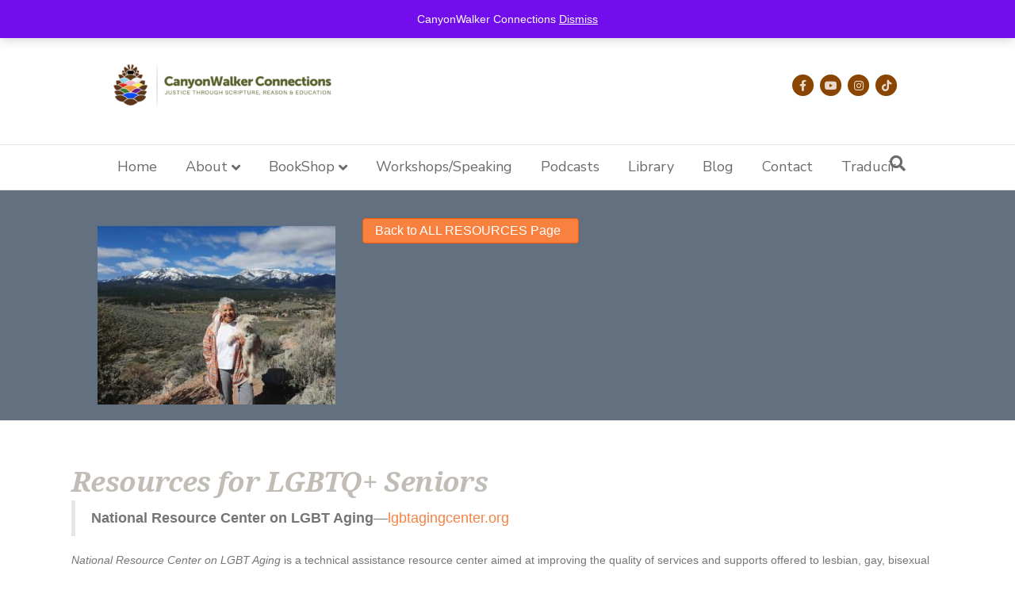

--- FILE ---
content_type: text/html; charset=UTF-8
request_url: https://canyonwalkerconnections.com/library/resources/resources-for-lgbtq-seniors/
body_size: 22020
content:
<!DOCTYPE html>
<html lang="en-US">
<head>
<meta charset="UTF-8" />
<meta name='viewport' content='width=device-width, initial-scale=1.0' />
<meta http-equiv='X-UA-Compatible' content='IE=edge' />
<link rel="profile" href="https://gmpg.org/xfn/11" />
<meta name='robots' content='index, follow, max-image-preview:large, max-snippet:-1, max-video-preview:-1' />
	<style>img:is([sizes="auto" i], [sizes^="auto," i]) { contain-intrinsic-size: 3000px 1500px }</style>
	
	<!-- This site is optimized with the Yoast SEO plugin v26.5 - https://yoast.com/wordpress/plugins/seo/ -->
	<title>Resources for LGBTQ+ Seniors - CanyonWalkerConnections</title>
	<link rel="canonical" href="https://canyonwalkerconnections.com/library/resources/resources-for-lgbtq-seniors/" />
	<meta property="og:locale" content="en_US" />
	<meta property="og:type" content="article" />
	<meta property="og:title" content="Resources for LGBTQ+ Seniors - CanyonWalkerConnections" />
	<meta property="og:description" content="Resources for LGBTQ+ Seniors LGBTQ+ seniors should be treated with the dignity and respect their age deserves, including access to proper medical care that takes their individual needs into consideration without the threat of stigma. Seniors in the LGBTQ+ community should also have opportunities for social and community involvement in inclusive and safe environments.  Back&hellip;" />
	<meta property="og:url" content="https://canyonwalkerconnections.com/library/resources/resources-for-lgbtq-seniors/" />
	<meta property="og:site_name" content="CanyonWalkerConnections" />
	<meta property="article:publisher" content="https://www.facebook.com/CanyonwalkerConnections" />
	<meta property="article:modified_time" content="2022-01-09T03:54:20+00:00" />
	<meta property="og:image" content="https://s2703.pcdn.co/wp-content/uploads/20200416_100227-1536x1152-1-300x225.jpg" />
	<meta name="twitter:card" content="summary_large_image" />
	<meta name="twitter:site" content="@canyonwlkr" />
	<meta name="twitter:label1" content="Est. reading time" />
	<meta name="twitter:data1" content="1 minute" />
	<script type="application/ld+json" class="yoast-schema-graph">{"@context":"https://schema.org","@graph":[{"@type":"WebPage","@id":"https://canyonwalkerconnections.com/library/resources/resources-for-lgbtq-seniors/","url":"https://canyonwalkerconnections.com/library/resources/resources-for-lgbtq-seniors/","name":"Resources for LGBTQ+ Seniors - CanyonWalkerConnections","isPartOf":{"@id":"https://canyonwalkerconnections.com/#website"},"primaryImageOfPage":{"@id":"https://canyonwalkerconnections.com/library/resources/resources-for-lgbtq-seniors/#primaryimage"},"image":{"@id":"https://canyonwalkerconnections.com/library/resources/resources-for-lgbtq-seniors/#primaryimage"},"thumbnailUrl":"https://s2703.pcdn.co/wp-content/uploads/20200416_100227-1536x1152-1-300x225.jpg","datePublished":"2021-09-12T13:14:56+00:00","dateModified":"2022-01-09T03:54:20+00:00","breadcrumb":{"@id":"https://canyonwalkerconnections.com/library/resources/resources-for-lgbtq-seniors/#breadcrumb"},"inLanguage":"en-US","potentialAction":[{"@type":"ReadAction","target":["https://canyonwalkerconnections.com/library/resources/resources-for-lgbtq-seniors/"]}]},{"@type":"ImageObject","inLanguage":"en-US","@id":"https://canyonwalkerconnections.com/library/resources/resources-for-lgbtq-seniors/#primaryimage","url":"https://s2703.pcdn.co/wp-content/uploads/20200416_100227-1536x1152-1.jpg","contentUrl":"https://s2703.pcdn.co/wp-content/uploads/20200416_100227-1536x1152-1.jpg","width":1536,"height":1152},{"@type":"BreadcrumbList","@id":"https://canyonwalkerconnections.com/library/resources/resources-for-lgbtq-seniors/#breadcrumb","itemListElement":[{"@type":"ListItem","position":1,"name":"Home","item":"https://canyonwalkerconnections.com/"},{"@type":"ListItem","position":2,"name":"Library","item":"https://canyonwalkerconnections.com/library/"},{"@type":"ListItem","position":3,"name":"Resources","item":"https://canyonwalkerconnections.com/library/resources/"},{"@type":"ListItem","position":4,"name":"Resources for LGBTQ+ Seniors"}]},{"@type":"WebSite","@id":"https://canyonwalkerconnections.com/#website","url":"https://canyonwalkerconnections.com/","name":"CanyonWalkerConnections","description":"REPAIRING THE BREACH BETWEEN THE CHURCH AND THE LGBT Community","publisher":{"@id":"https://canyonwalkerconnections.com/#organization"},"potentialAction":[{"@type":"SearchAction","target":{"@type":"EntryPoint","urlTemplate":"https://canyonwalkerconnections.com/?s={search_term_string}"},"query-input":{"@type":"PropertyValueSpecification","valueRequired":true,"valueName":"search_term_string"}}],"inLanguage":"en-US"},{"@type":"Organization","@id":"https://canyonwalkerconnections.com/#organization","name":"Canyon Walker Connections","url":"https://canyonwalkerconnections.com/","logo":{"@type":"ImageObject","inLanguage":"en-US","@id":"https://canyonwalkerconnections.com/#/schema/logo/image/","url":"https://s2703.pcdn.co/wp-content/uploads/Screen-Shot-2021-08-04-at-1.50.44-PM-2-100x100-2.png","contentUrl":"https://s2703.pcdn.co/wp-content/uploads/Screen-Shot-2021-08-04-at-1.50.44-PM-2-100x100-2.png","width":100,"height":100,"caption":"Canyon Walker Connections"},"image":{"@id":"https://canyonwalkerconnections.com/#/schema/logo/image/"},"sameAs":["https://www.facebook.com/CanyonwalkerConnections","https://x.com/canyonwlkr","https://www.instagram.com/kathyvbaldock/","https://www.youtube.com/user/canyonwlkr"]}]}</script>
	<!-- / Yoast SEO plugin. -->


<link rel='dns-prefetch' href='//fonts.googleapis.com' />
<link href='https://fonts.gstatic.com' crossorigin rel='preconnect' />
<link rel="alternate" type="application/rss+xml" title="CanyonWalkerConnections &raquo; Feed" href="https://canyonwalkerconnections.com/feed/" />
<link rel="alternate" type="application/rss+xml" title="CanyonWalkerConnections &raquo; Comments Feed" href="https://canyonwalkerconnections.com/comments/feed/" />
		<style>
			.lazyload,
			.lazyloading {
				max-width: 100%;
			}
		</style>
				<!-- This site uses the Google Analytics by MonsterInsights plugin v9.10.1 - Using Analytics tracking - https://www.monsterinsights.com/ -->
							<script src="//www.googletagmanager.com/gtag/js?id=G-66EHDRJTEN"  data-cfasync="false" data-wpfc-render="false" async></script>
			<script data-cfasync="false" data-wpfc-render="false">
				var mi_version = '9.10.1';
				var mi_track_user = true;
				var mi_no_track_reason = '';
								var MonsterInsightsDefaultLocations = {"page_location":"https:\/\/canyonwalkerconnections.com\/library\/resources\/resources-for-lgbtq-seniors\/"};
								if ( typeof MonsterInsightsPrivacyGuardFilter === 'function' ) {
					var MonsterInsightsLocations = (typeof MonsterInsightsExcludeQuery === 'object') ? MonsterInsightsPrivacyGuardFilter( MonsterInsightsExcludeQuery ) : MonsterInsightsPrivacyGuardFilter( MonsterInsightsDefaultLocations );
				} else {
					var MonsterInsightsLocations = (typeof MonsterInsightsExcludeQuery === 'object') ? MonsterInsightsExcludeQuery : MonsterInsightsDefaultLocations;
				}

								var disableStrs = [
										'ga-disable-G-66EHDRJTEN',
									];

				/* Function to detect opted out users */
				function __gtagTrackerIsOptedOut() {
					for (var index = 0; index < disableStrs.length; index++) {
						if (document.cookie.indexOf(disableStrs[index] + '=true') > -1) {
							return true;
						}
					}

					return false;
				}

				/* Disable tracking if the opt-out cookie exists. */
				if (__gtagTrackerIsOptedOut()) {
					for (var index = 0; index < disableStrs.length; index++) {
						window[disableStrs[index]] = true;
					}
				}

				/* Opt-out function */
				function __gtagTrackerOptout() {
					for (var index = 0; index < disableStrs.length; index++) {
						document.cookie = disableStrs[index] + '=true; expires=Thu, 31 Dec 2099 23:59:59 UTC; path=/';
						window[disableStrs[index]] = true;
					}
				}

				if ('undefined' === typeof gaOptout) {
					function gaOptout() {
						__gtagTrackerOptout();
					}
				}
								window.dataLayer = window.dataLayer || [];

				window.MonsterInsightsDualTracker = {
					helpers: {},
					trackers: {},
				};
				if (mi_track_user) {
					function __gtagDataLayer() {
						dataLayer.push(arguments);
					}

					function __gtagTracker(type, name, parameters) {
						if (!parameters) {
							parameters = {};
						}

						if (parameters.send_to) {
							__gtagDataLayer.apply(null, arguments);
							return;
						}

						if (type === 'event') {
														parameters.send_to = monsterinsights_frontend.v4_id;
							var hookName = name;
							if (typeof parameters['event_category'] !== 'undefined') {
								hookName = parameters['event_category'] + ':' + name;
							}

							if (typeof MonsterInsightsDualTracker.trackers[hookName] !== 'undefined') {
								MonsterInsightsDualTracker.trackers[hookName](parameters);
							} else {
								__gtagDataLayer('event', name, parameters);
							}
							
						} else {
							__gtagDataLayer.apply(null, arguments);
						}
					}

					__gtagTracker('js', new Date());
					__gtagTracker('set', {
						'developer_id.dZGIzZG': true,
											});
					if ( MonsterInsightsLocations.page_location ) {
						__gtagTracker('set', MonsterInsightsLocations);
					}
										__gtagTracker('config', 'G-66EHDRJTEN', {"forceSSL":"true","link_attribution":"true"} );
										window.gtag = __gtagTracker;										(function () {
						/* https://developers.google.com/analytics/devguides/collection/analyticsjs/ */
						/* ga and __gaTracker compatibility shim. */
						var noopfn = function () {
							return null;
						};
						var newtracker = function () {
							return new Tracker();
						};
						var Tracker = function () {
							return null;
						};
						var p = Tracker.prototype;
						p.get = noopfn;
						p.set = noopfn;
						p.send = function () {
							var args = Array.prototype.slice.call(arguments);
							args.unshift('send');
							__gaTracker.apply(null, args);
						};
						var __gaTracker = function () {
							var len = arguments.length;
							if (len === 0) {
								return;
							}
							var f = arguments[len - 1];
							if (typeof f !== 'object' || f === null || typeof f.hitCallback !== 'function') {
								if ('send' === arguments[0]) {
									var hitConverted, hitObject = false, action;
									if ('event' === arguments[1]) {
										if ('undefined' !== typeof arguments[3]) {
											hitObject = {
												'eventAction': arguments[3],
												'eventCategory': arguments[2],
												'eventLabel': arguments[4],
												'value': arguments[5] ? arguments[5] : 1,
											}
										}
									}
									if ('pageview' === arguments[1]) {
										if ('undefined' !== typeof arguments[2]) {
											hitObject = {
												'eventAction': 'page_view',
												'page_path': arguments[2],
											}
										}
									}
									if (typeof arguments[2] === 'object') {
										hitObject = arguments[2];
									}
									if (typeof arguments[5] === 'object') {
										Object.assign(hitObject, arguments[5]);
									}
									if ('undefined' !== typeof arguments[1].hitType) {
										hitObject = arguments[1];
										if ('pageview' === hitObject.hitType) {
											hitObject.eventAction = 'page_view';
										}
									}
									if (hitObject) {
										action = 'timing' === arguments[1].hitType ? 'timing_complete' : hitObject.eventAction;
										hitConverted = mapArgs(hitObject);
										__gtagTracker('event', action, hitConverted);
									}
								}
								return;
							}

							function mapArgs(args) {
								var arg, hit = {};
								var gaMap = {
									'eventCategory': 'event_category',
									'eventAction': 'event_action',
									'eventLabel': 'event_label',
									'eventValue': 'event_value',
									'nonInteraction': 'non_interaction',
									'timingCategory': 'event_category',
									'timingVar': 'name',
									'timingValue': 'value',
									'timingLabel': 'event_label',
									'page': 'page_path',
									'location': 'page_location',
									'title': 'page_title',
									'referrer' : 'page_referrer',
								};
								for (arg in args) {
																		if (!(!args.hasOwnProperty(arg) || !gaMap.hasOwnProperty(arg))) {
										hit[gaMap[arg]] = args[arg];
									} else {
										hit[arg] = args[arg];
									}
								}
								return hit;
							}

							try {
								f.hitCallback();
							} catch (ex) {
							}
						};
						__gaTracker.create = newtracker;
						__gaTracker.getByName = newtracker;
						__gaTracker.getAll = function () {
							return [];
						};
						__gaTracker.remove = noopfn;
						__gaTracker.loaded = true;
						window['__gaTracker'] = __gaTracker;
					})();
									} else {
										console.log("");
					(function () {
						function __gtagTracker() {
							return null;
						}

						window['__gtagTracker'] = __gtagTracker;
						window['gtag'] = __gtagTracker;
					})();
									}
			</script>
							<!-- / Google Analytics by MonsterInsights -->
		<script>
window._wpemojiSettings = {"baseUrl":"https:\/\/s.w.org\/images\/core\/emoji\/16.0.1\/72x72\/","ext":".png","svgUrl":"https:\/\/s.w.org\/images\/core\/emoji\/16.0.1\/svg\/","svgExt":".svg","source":{"concatemoji":"https:\/\/s2703.pcdn.co\/wp-includes\/js\/wp-emoji-release.min.js?ver=6.8.3"}};
/*! This file is auto-generated */
!function(s,n){var o,i,e;function c(e){try{var t={supportTests:e,timestamp:(new Date).valueOf()};sessionStorage.setItem(o,JSON.stringify(t))}catch(e){}}function p(e,t,n){e.clearRect(0,0,e.canvas.width,e.canvas.height),e.fillText(t,0,0);var t=new Uint32Array(e.getImageData(0,0,e.canvas.width,e.canvas.height).data),a=(e.clearRect(0,0,e.canvas.width,e.canvas.height),e.fillText(n,0,0),new Uint32Array(e.getImageData(0,0,e.canvas.width,e.canvas.height).data));return t.every(function(e,t){return e===a[t]})}function u(e,t){e.clearRect(0,0,e.canvas.width,e.canvas.height),e.fillText(t,0,0);for(var n=e.getImageData(16,16,1,1),a=0;a<n.data.length;a++)if(0!==n.data[a])return!1;return!0}function f(e,t,n,a){switch(t){case"flag":return n(e,"\ud83c\udff3\ufe0f\u200d\u26a7\ufe0f","\ud83c\udff3\ufe0f\u200b\u26a7\ufe0f")?!1:!n(e,"\ud83c\udde8\ud83c\uddf6","\ud83c\udde8\u200b\ud83c\uddf6")&&!n(e,"\ud83c\udff4\udb40\udc67\udb40\udc62\udb40\udc65\udb40\udc6e\udb40\udc67\udb40\udc7f","\ud83c\udff4\u200b\udb40\udc67\u200b\udb40\udc62\u200b\udb40\udc65\u200b\udb40\udc6e\u200b\udb40\udc67\u200b\udb40\udc7f");case"emoji":return!a(e,"\ud83e\udedf")}return!1}function g(e,t,n,a){var r="undefined"!=typeof WorkerGlobalScope&&self instanceof WorkerGlobalScope?new OffscreenCanvas(300,150):s.createElement("canvas"),o=r.getContext("2d",{willReadFrequently:!0}),i=(o.textBaseline="top",o.font="600 32px Arial",{});return e.forEach(function(e){i[e]=t(o,e,n,a)}),i}function t(e){var t=s.createElement("script");t.src=e,t.defer=!0,s.head.appendChild(t)}"undefined"!=typeof Promise&&(o="wpEmojiSettingsSupports",i=["flag","emoji"],n.supports={everything:!0,everythingExceptFlag:!0},e=new Promise(function(e){s.addEventListener("DOMContentLoaded",e,{once:!0})}),new Promise(function(t){var n=function(){try{var e=JSON.parse(sessionStorage.getItem(o));if("object"==typeof e&&"number"==typeof e.timestamp&&(new Date).valueOf()<e.timestamp+604800&&"object"==typeof e.supportTests)return e.supportTests}catch(e){}return null}();if(!n){if("undefined"!=typeof Worker&&"undefined"!=typeof OffscreenCanvas&&"undefined"!=typeof URL&&URL.createObjectURL&&"undefined"!=typeof Blob)try{var e="postMessage("+g.toString()+"("+[JSON.stringify(i),f.toString(),p.toString(),u.toString()].join(",")+"));",a=new Blob([e],{type:"text/javascript"}),r=new Worker(URL.createObjectURL(a),{name:"wpTestEmojiSupports"});return void(r.onmessage=function(e){c(n=e.data),r.terminate(),t(n)})}catch(e){}c(n=g(i,f,p,u))}t(n)}).then(function(e){for(var t in e)n.supports[t]=e[t],n.supports.everything=n.supports.everything&&n.supports[t],"flag"!==t&&(n.supports.everythingExceptFlag=n.supports.everythingExceptFlag&&n.supports[t]);n.supports.everythingExceptFlag=n.supports.everythingExceptFlag&&!n.supports.flag,n.DOMReady=!1,n.readyCallback=function(){n.DOMReady=!0}}).then(function(){return e}).then(function(){var e;n.supports.everything||(n.readyCallback(),(e=n.source||{}).concatemoji?t(e.concatemoji):e.wpemoji&&e.twemoji&&(t(e.twemoji),t(e.wpemoji)))}))}((window,document),window._wpemojiSettings);
</script>
<style id='wp-emoji-styles-inline-css'>

	img.wp-smiley, img.emoji {
		display: inline !important;
		border: none !important;
		box-shadow: none !important;
		height: 1em !important;
		width: 1em !important;
		margin: 0 0.07em !important;
		vertical-align: -0.1em !important;
		background: none !important;
		padding: 0 !important;
	}
</style>
<link rel='stylesheet' id='wp-block-library-css' href='https://s2703.pcdn.co/wp-includes/css/dist/block-library/style.min.css?ver=6.8.3' media='all' />
<style id='wp-block-library-theme-inline-css'>
.wp-block-audio :where(figcaption){color:#555;font-size:13px;text-align:center}.is-dark-theme .wp-block-audio :where(figcaption){color:#ffffffa6}.wp-block-audio{margin:0 0 1em}.wp-block-code{border:1px solid #ccc;border-radius:4px;font-family:Menlo,Consolas,monaco,monospace;padding:.8em 1em}.wp-block-embed :where(figcaption){color:#555;font-size:13px;text-align:center}.is-dark-theme .wp-block-embed :where(figcaption){color:#ffffffa6}.wp-block-embed{margin:0 0 1em}.blocks-gallery-caption{color:#555;font-size:13px;text-align:center}.is-dark-theme .blocks-gallery-caption{color:#ffffffa6}:root :where(.wp-block-image figcaption){color:#555;font-size:13px;text-align:center}.is-dark-theme :root :where(.wp-block-image figcaption){color:#ffffffa6}.wp-block-image{margin:0 0 1em}.wp-block-pullquote{border-bottom:4px solid;border-top:4px solid;color:currentColor;margin-bottom:1.75em}.wp-block-pullquote cite,.wp-block-pullquote footer,.wp-block-pullquote__citation{color:currentColor;font-size:.8125em;font-style:normal;text-transform:uppercase}.wp-block-quote{border-left:.25em solid;margin:0 0 1.75em;padding-left:1em}.wp-block-quote cite,.wp-block-quote footer{color:currentColor;font-size:.8125em;font-style:normal;position:relative}.wp-block-quote:where(.has-text-align-right){border-left:none;border-right:.25em solid;padding-left:0;padding-right:1em}.wp-block-quote:where(.has-text-align-center){border:none;padding-left:0}.wp-block-quote.is-large,.wp-block-quote.is-style-large,.wp-block-quote:where(.is-style-plain){border:none}.wp-block-search .wp-block-search__label{font-weight:700}.wp-block-search__button{border:1px solid #ccc;padding:.375em .625em}:where(.wp-block-group.has-background){padding:1.25em 2.375em}.wp-block-separator.has-css-opacity{opacity:.4}.wp-block-separator{border:none;border-bottom:2px solid;margin-left:auto;margin-right:auto}.wp-block-separator.has-alpha-channel-opacity{opacity:1}.wp-block-separator:not(.is-style-wide):not(.is-style-dots){width:100px}.wp-block-separator.has-background:not(.is-style-dots){border-bottom:none;height:1px}.wp-block-separator.has-background:not(.is-style-wide):not(.is-style-dots){height:2px}.wp-block-table{margin:0 0 1em}.wp-block-table td,.wp-block-table th{word-break:normal}.wp-block-table :where(figcaption){color:#555;font-size:13px;text-align:center}.is-dark-theme .wp-block-table :where(figcaption){color:#ffffffa6}.wp-block-video :where(figcaption){color:#555;font-size:13px;text-align:center}.is-dark-theme .wp-block-video :where(figcaption){color:#ffffffa6}.wp-block-video{margin:0 0 1em}:root :where(.wp-block-template-part.has-background){margin-bottom:0;margin-top:0;padding:1.25em 2.375em}
</style>
<style id='classic-theme-styles-inline-css'>
/*! This file is auto-generated */
.wp-block-button__link{color:#fff;background-color:#32373c;border-radius:9999px;box-shadow:none;text-decoration:none;padding:calc(.667em + 2px) calc(1.333em + 2px);font-size:1.125em}.wp-block-file__button{background:#32373c;color:#fff;text-decoration:none}
</style>
<link rel='stylesheet' id='pwgc-wc-blocks-style-css' href='https://s2703.pcdn.co/wp-content/plugins/pw-woocommerce-gift-cards/assets/css/blocks.css?ver=2.25' media='all' />
<style id='global-styles-inline-css'>
:root{--wp--preset--aspect-ratio--square: 1;--wp--preset--aspect-ratio--4-3: 4/3;--wp--preset--aspect-ratio--3-4: 3/4;--wp--preset--aspect-ratio--3-2: 3/2;--wp--preset--aspect-ratio--2-3: 2/3;--wp--preset--aspect-ratio--16-9: 16/9;--wp--preset--aspect-ratio--9-16: 9/16;--wp--preset--color--black: #000000;--wp--preset--color--cyan-bluish-gray: #abb8c3;--wp--preset--color--white: #ffffff;--wp--preset--color--pale-pink: #f78da7;--wp--preset--color--vivid-red: #cf2e2e;--wp--preset--color--luminous-vivid-orange: #ff6900;--wp--preset--color--luminous-vivid-amber: #fcb900;--wp--preset--color--light-green-cyan: #7bdcb5;--wp--preset--color--vivid-green-cyan: #00d084;--wp--preset--color--pale-cyan-blue: #8ed1fc;--wp--preset--color--vivid-cyan-blue: #0693e3;--wp--preset--color--vivid-purple: #9b51e0;--wp--preset--color--fl-heading-text: #333333;--wp--preset--color--fl-body-bg: #ffffff;--wp--preset--color--fl-body-text: #757575;--wp--preset--color--fl-accent: #f98140;--wp--preset--color--fl-accent-hover: #c7ce4a;--wp--preset--color--fl-topbar-bg: #d3d3d3;--wp--preset--color--fl-topbar-text: #494949;--wp--preset--color--fl-topbar-link: #f79351;--wp--preset--color--fl-topbar-hover: #fc9653;--wp--preset--color--fl-header-bg: #ffffff;--wp--preset--color--fl-header-text: #4c4c4c;--wp--preset--color--fl-header-link: #545454;--wp--preset--color--fl-header-hover: #f75200;--wp--preset--color--fl-nav-bg: #ffffff;--wp--preset--color--fl-nav-link: #6b6b6b;--wp--preset--color--fl-nav-hover: #fc4807;--wp--preset--color--fl-content-bg: #ffffff;--wp--preset--color--fl-footer-widgets-bg: #fcfcfc;--wp--preset--color--fl-footer-widgets-text: #757575;--wp--preset--color--fl-footer-widgets-link: #2b7bb9;--wp--preset--color--fl-footer-widgets-hover: #2b7bb9;--wp--preset--color--fl-footer-bg: #ffffff;--wp--preset--color--fl-footer-text: #757575;--wp--preset--color--fl-footer-link: #2b7bb9;--wp--preset--color--fl-footer-hover: #2b7bb9;--wp--preset--gradient--vivid-cyan-blue-to-vivid-purple: linear-gradient(135deg,rgba(6,147,227,1) 0%,rgb(155,81,224) 100%);--wp--preset--gradient--light-green-cyan-to-vivid-green-cyan: linear-gradient(135deg,rgb(122,220,180) 0%,rgb(0,208,130) 100%);--wp--preset--gradient--luminous-vivid-amber-to-luminous-vivid-orange: linear-gradient(135deg,rgba(252,185,0,1) 0%,rgba(255,105,0,1) 100%);--wp--preset--gradient--luminous-vivid-orange-to-vivid-red: linear-gradient(135deg,rgba(255,105,0,1) 0%,rgb(207,46,46) 100%);--wp--preset--gradient--very-light-gray-to-cyan-bluish-gray: linear-gradient(135deg,rgb(238,238,238) 0%,rgb(169,184,195) 100%);--wp--preset--gradient--cool-to-warm-spectrum: linear-gradient(135deg,rgb(74,234,220) 0%,rgb(151,120,209) 20%,rgb(207,42,186) 40%,rgb(238,44,130) 60%,rgb(251,105,98) 80%,rgb(254,248,76) 100%);--wp--preset--gradient--blush-light-purple: linear-gradient(135deg,rgb(255,206,236) 0%,rgb(152,150,240) 100%);--wp--preset--gradient--blush-bordeaux: linear-gradient(135deg,rgb(254,205,165) 0%,rgb(254,45,45) 50%,rgb(107,0,62) 100%);--wp--preset--gradient--luminous-dusk: linear-gradient(135deg,rgb(255,203,112) 0%,rgb(199,81,192) 50%,rgb(65,88,208) 100%);--wp--preset--gradient--pale-ocean: linear-gradient(135deg,rgb(255,245,203) 0%,rgb(182,227,212) 50%,rgb(51,167,181) 100%);--wp--preset--gradient--electric-grass: linear-gradient(135deg,rgb(202,248,128) 0%,rgb(113,206,126) 100%);--wp--preset--gradient--midnight: linear-gradient(135deg,rgb(2,3,129) 0%,rgb(40,116,252) 100%);--wp--preset--font-size--small: 13px;--wp--preset--font-size--medium: 20px;--wp--preset--font-size--large: 36px;--wp--preset--font-size--x-large: 42px;--wp--preset--spacing--20: 0.44rem;--wp--preset--spacing--30: 0.67rem;--wp--preset--spacing--40: 1rem;--wp--preset--spacing--50: 1.5rem;--wp--preset--spacing--60: 2.25rem;--wp--preset--spacing--70: 3.38rem;--wp--preset--spacing--80: 5.06rem;--wp--preset--shadow--natural: 6px 6px 9px rgba(0, 0, 0, 0.2);--wp--preset--shadow--deep: 12px 12px 50px rgba(0, 0, 0, 0.4);--wp--preset--shadow--sharp: 6px 6px 0px rgba(0, 0, 0, 0.2);--wp--preset--shadow--outlined: 6px 6px 0px -3px rgba(255, 255, 255, 1), 6px 6px rgba(0, 0, 0, 1);--wp--preset--shadow--crisp: 6px 6px 0px rgba(0, 0, 0, 1);}:where(.is-layout-flex){gap: 0.5em;}:where(.is-layout-grid){gap: 0.5em;}body .is-layout-flex{display: flex;}.is-layout-flex{flex-wrap: wrap;align-items: center;}.is-layout-flex > :is(*, div){margin: 0;}body .is-layout-grid{display: grid;}.is-layout-grid > :is(*, div){margin: 0;}:where(.wp-block-columns.is-layout-flex){gap: 2em;}:where(.wp-block-columns.is-layout-grid){gap: 2em;}:where(.wp-block-post-template.is-layout-flex){gap: 1.25em;}:where(.wp-block-post-template.is-layout-grid){gap: 1.25em;}.has-black-color{color: var(--wp--preset--color--black) !important;}.has-cyan-bluish-gray-color{color: var(--wp--preset--color--cyan-bluish-gray) !important;}.has-white-color{color: var(--wp--preset--color--white) !important;}.has-pale-pink-color{color: var(--wp--preset--color--pale-pink) !important;}.has-vivid-red-color{color: var(--wp--preset--color--vivid-red) !important;}.has-luminous-vivid-orange-color{color: var(--wp--preset--color--luminous-vivid-orange) !important;}.has-luminous-vivid-amber-color{color: var(--wp--preset--color--luminous-vivid-amber) !important;}.has-light-green-cyan-color{color: var(--wp--preset--color--light-green-cyan) !important;}.has-vivid-green-cyan-color{color: var(--wp--preset--color--vivid-green-cyan) !important;}.has-pale-cyan-blue-color{color: var(--wp--preset--color--pale-cyan-blue) !important;}.has-vivid-cyan-blue-color{color: var(--wp--preset--color--vivid-cyan-blue) !important;}.has-vivid-purple-color{color: var(--wp--preset--color--vivid-purple) !important;}.has-black-background-color{background-color: var(--wp--preset--color--black) !important;}.has-cyan-bluish-gray-background-color{background-color: var(--wp--preset--color--cyan-bluish-gray) !important;}.has-white-background-color{background-color: var(--wp--preset--color--white) !important;}.has-pale-pink-background-color{background-color: var(--wp--preset--color--pale-pink) !important;}.has-vivid-red-background-color{background-color: var(--wp--preset--color--vivid-red) !important;}.has-luminous-vivid-orange-background-color{background-color: var(--wp--preset--color--luminous-vivid-orange) !important;}.has-luminous-vivid-amber-background-color{background-color: var(--wp--preset--color--luminous-vivid-amber) !important;}.has-light-green-cyan-background-color{background-color: var(--wp--preset--color--light-green-cyan) !important;}.has-vivid-green-cyan-background-color{background-color: var(--wp--preset--color--vivid-green-cyan) !important;}.has-pale-cyan-blue-background-color{background-color: var(--wp--preset--color--pale-cyan-blue) !important;}.has-vivid-cyan-blue-background-color{background-color: var(--wp--preset--color--vivid-cyan-blue) !important;}.has-vivid-purple-background-color{background-color: var(--wp--preset--color--vivid-purple) !important;}.has-black-border-color{border-color: var(--wp--preset--color--black) !important;}.has-cyan-bluish-gray-border-color{border-color: var(--wp--preset--color--cyan-bluish-gray) !important;}.has-white-border-color{border-color: var(--wp--preset--color--white) !important;}.has-pale-pink-border-color{border-color: var(--wp--preset--color--pale-pink) !important;}.has-vivid-red-border-color{border-color: var(--wp--preset--color--vivid-red) !important;}.has-luminous-vivid-orange-border-color{border-color: var(--wp--preset--color--luminous-vivid-orange) !important;}.has-luminous-vivid-amber-border-color{border-color: var(--wp--preset--color--luminous-vivid-amber) !important;}.has-light-green-cyan-border-color{border-color: var(--wp--preset--color--light-green-cyan) !important;}.has-vivid-green-cyan-border-color{border-color: var(--wp--preset--color--vivid-green-cyan) !important;}.has-pale-cyan-blue-border-color{border-color: var(--wp--preset--color--pale-cyan-blue) !important;}.has-vivid-cyan-blue-border-color{border-color: var(--wp--preset--color--vivid-cyan-blue) !important;}.has-vivid-purple-border-color{border-color: var(--wp--preset--color--vivid-purple) !important;}.has-vivid-cyan-blue-to-vivid-purple-gradient-background{background: var(--wp--preset--gradient--vivid-cyan-blue-to-vivid-purple) !important;}.has-light-green-cyan-to-vivid-green-cyan-gradient-background{background: var(--wp--preset--gradient--light-green-cyan-to-vivid-green-cyan) !important;}.has-luminous-vivid-amber-to-luminous-vivid-orange-gradient-background{background: var(--wp--preset--gradient--luminous-vivid-amber-to-luminous-vivid-orange) !important;}.has-luminous-vivid-orange-to-vivid-red-gradient-background{background: var(--wp--preset--gradient--luminous-vivid-orange-to-vivid-red) !important;}.has-very-light-gray-to-cyan-bluish-gray-gradient-background{background: var(--wp--preset--gradient--very-light-gray-to-cyan-bluish-gray) !important;}.has-cool-to-warm-spectrum-gradient-background{background: var(--wp--preset--gradient--cool-to-warm-spectrum) !important;}.has-blush-light-purple-gradient-background{background: var(--wp--preset--gradient--blush-light-purple) !important;}.has-blush-bordeaux-gradient-background{background: var(--wp--preset--gradient--blush-bordeaux) !important;}.has-luminous-dusk-gradient-background{background: var(--wp--preset--gradient--luminous-dusk) !important;}.has-pale-ocean-gradient-background{background: var(--wp--preset--gradient--pale-ocean) !important;}.has-electric-grass-gradient-background{background: var(--wp--preset--gradient--electric-grass) !important;}.has-midnight-gradient-background{background: var(--wp--preset--gradient--midnight) !important;}.has-small-font-size{font-size: var(--wp--preset--font-size--small) !important;}.has-medium-font-size{font-size: var(--wp--preset--font-size--medium) !important;}.has-large-font-size{font-size: var(--wp--preset--font-size--large) !important;}.has-x-large-font-size{font-size: var(--wp--preset--font-size--x-large) !important;}
:where(.wp-block-post-template.is-layout-flex){gap: 1.25em;}:where(.wp-block-post-template.is-layout-grid){gap: 1.25em;}
:where(.wp-block-columns.is-layout-flex){gap: 2em;}:where(.wp-block-columns.is-layout-grid){gap: 2em;}
:root :where(.wp-block-pullquote){font-size: 1.5em;line-height: 1.6;}
</style>
<link rel='stylesheet' id='fl-builder-layout-2898-css' href='https://s2703.pcdn.co/wp-content/uploads/bb-plugin/cache/2898-layout.css?ver=8271efba3adeb8dde984208033e399de' media='all' />
<link rel='stylesheet' id='ctct_form_styles-css' href='https://s2703.pcdn.co/wp-content/plugins/constant-contact-forms/assets/css/style.css?ver=2.15.0' media='all' />
<link rel='stylesheet' id='woocommerce-layout-css' href='https://s2703.pcdn.co/wp-content/plugins/woocommerce/assets/css/woocommerce-layout.css?ver=10.4.0' media='all' />
<link rel='stylesheet' id='woocommerce-smallscreen-css' href='https://s2703.pcdn.co/wp-content/plugins/woocommerce/assets/css/woocommerce-smallscreen.css?ver=10.4.0' media='only screen and (max-width: 767px)' />
<link rel='stylesheet' id='woocommerce-general-css' href='https://s2703.pcdn.co/wp-content/plugins/woocommerce/assets/css/woocommerce.css?ver=10.4.0' media='all' />
<style id='woocommerce-inline-inline-css'>
.woocommerce form .form-row .required { visibility: visible; }
</style>
<link rel='stylesheet' id='gateway-css' href='https://s2703.pcdn.co/wp-content/plugins/woocommerce-paypal-payments/modules/ppcp-button/assets/css/gateway.css?ver=3.3.1' media='all' />
<link rel='stylesheet' id='jquery-magnificpopup-css' href='https://s2703.pcdn.co/wp-content/plugins/bb-plugin/css/jquery.magnificpopup.min.css?ver=2.9.4.1' media='all' />
<link rel='stylesheet' id='font-awesome-5-css' href='https://s2703.pcdn.co/wp-content/plugins/bb-plugin/fonts/fontawesome/5.15.4/css/all.min.css?ver=2.9.4.1' media='all' />
<link rel='stylesheet' id='base-css' href='https://s2703.pcdn.co/wp-content/themes/bb-theme/css/base.min.css?ver=1.7.16' media='all' />
<link rel='stylesheet' id='fl-automator-skin-css' href='https://s2703.pcdn.co/wp-content/uploads/bb-theme/skin-668b48a9670a9.css?ver=1.7.16' media='all' />
<link rel='stylesheet' id='fl-child-theme-css' href='https://s2703.pcdn.co/wp-content/themes/bb-theme-child/style.css?ver=6.8.3' media='all' />
<link rel='stylesheet' id='fl-builder-google-fonts-88c24fd992b70423da88865c91c5b449-css' href='//fonts.googleapis.com/css?family=Nunito+Sans%3A400%2C700%7CNoto+Serif%3A700i&#038;ver=6.8.3' media='all' />
<script src="https://s2703.pcdn.co/wp-content/plugins/google-analytics-for-wordpress/assets/js/frontend-gtag.min.js?ver=9.10.1" id="monsterinsights-frontend-script-js" async data-wp-strategy="async"></script>
<script data-cfasync="false" data-wpfc-render="false" id='monsterinsights-frontend-script-js-extra'>var monsterinsights_frontend = {"js_events_tracking":"true","download_extensions":"doc,pdf,ppt,zip,xls,docx,pptx,xlsx","inbound_paths":"[{\"path\":\"\\\/go\\\/\",\"label\":\"affiliate\"},{\"path\":\"\\\/recommend\\\/\",\"label\":\"affiliate\"}]","home_url":"https:\/\/canyonwalkerconnections.com","hash_tracking":"false","v4_id":"G-66EHDRJTEN"};</script>
<script src="https://s2703.pcdn.co/wp-includes/js/jquery/jquery.min.js?ver=3.7.1" id="jquery-core-js"></script>
<script src="https://s2703.pcdn.co/wp-includes/js/jquery/jquery-migrate.min.js?ver=3.4.1" id="jquery-migrate-js"></script>
<script src="https://s2703.pcdn.co/wp-content/plugins/stop-user-enumeration/frontend/js/frontend.js?ver=1.7.6" id="stop-user-enumeration-js" defer data-wp-strategy="defer"></script>
<script src="https://s2703.pcdn.co/wp-content/plugins/woocommerce/assets/js/jquery-blockui/jquery.blockUI.min.js?ver=2.7.0-wc.10.4.0" id="wc-jquery-blockui-js" defer data-wp-strategy="defer"></script>
<script id="wc-add-to-cart-js-extra">
var wc_add_to_cart_params = {"ajax_url":"\/wp-admin\/admin-ajax.php","wc_ajax_url":"\/?wc-ajax=%%endpoint%%","i18n_view_cart":"View cart","cart_url":"https:\/\/canyonwalkerconnections.com\/cart\/","is_cart":"","cart_redirect_after_add":"no"};
</script>
<script src="https://s2703.pcdn.co/wp-content/plugins/woocommerce/assets/js/frontend/add-to-cart.min.js?ver=10.4.0" id="wc-add-to-cart-js" defer data-wp-strategy="defer"></script>
<script src="https://s2703.pcdn.co/wp-content/plugins/woocommerce/assets/js/js-cookie/js.cookie.min.js?ver=2.1.4-wc.10.4.0" id="wc-js-cookie-js" defer data-wp-strategy="defer"></script>
<script id="woocommerce-js-extra">
var woocommerce_params = {"ajax_url":"\/wp-admin\/admin-ajax.php","wc_ajax_url":"\/?wc-ajax=%%endpoint%%","i18n_password_show":"Show password","i18n_password_hide":"Hide password"};
</script>
<script src="https://s2703.pcdn.co/wp-content/plugins/woocommerce/assets/js/frontend/woocommerce.min.js?ver=10.4.0" id="woocommerce-js" defer data-wp-strategy="defer"></script>
<link rel="https://api.w.org/" href="https://canyonwalkerconnections.com/wp-json/" /><link rel="alternate" title="JSON" type="application/json" href="https://canyonwalkerconnections.com/wp-json/wp/v2/pages/2898" /><link rel="EditURI" type="application/rsd+xml" title="RSD" href="https://canyonwalkerconnections.com/xmlrpc.php?rsd" />
<meta name="generator" content="WordPress 6.8.3" />
<meta name="generator" content="WooCommerce 10.4.0" />
<link rel='shortlink' href='https://canyonwalkerconnections.com/?p=2898' />
<link rel="alternate" title="oEmbed (JSON)" type="application/json+oembed" href="https://canyonwalkerconnections.com/wp-json/oembed/1.0/embed?url=https%3A%2F%2Fcanyonwalkerconnections.com%2Flibrary%2Fresources%2Fresources-for-lgbtq-seniors%2F" />
<link rel="alternate" title="oEmbed (XML)" type="text/xml+oembed" href="https://canyonwalkerconnections.com/wp-json/oembed/1.0/embed?url=https%3A%2F%2Fcanyonwalkerconnections.com%2Flibrary%2Fresources%2Fresources-for-lgbtq-seniors%2F&#038;format=xml" />
		<script>
			document.documentElement.className = document.documentElement.className.replace('no-js', 'js');
		</script>
				<style>
			.no-js img.lazyload {
				display: none;
			}

			figure.wp-block-image img.lazyloading {
				min-width: 150px;
			}

			.lazyload,
			.lazyloading {
				--smush-placeholder-width: 100px;
				--smush-placeholder-aspect-ratio: 1/1;
				width: var(--smush-image-width, var(--smush-placeholder-width)) !important;
				aspect-ratio: var(--smush-image-aspect-ratio, var(--smush-placeholder-aspect-ratio)) !important;
			}

						.lazyload, .lazyloading {
				opacity: 0;
			}

			.lazyloaded {
				opacity: 1;
				transition: opacity 400ms;
				transition-delay: 0ms;
			}

					</style>
			<noscript><style>.woocommerce-product-gallery{ opacity: 1 !important; }</style></noscript>
	<link rel="icon" href="https://s2703.pcdn.co/wp-content/uploads/cropped-Screen-Shot-2022-01-14-at-9.28.43-PM-32x32.png" sizes="32x32" />
<link rel="icon" href="https://s2703.pcdn.co/wp-content/uploads/cropped-Screen-Shot-2022-01-14-at-9.28.43-PM-192x192.png" sizes="192x192" />
<link rel="apple-touch-icon" href="https://s2703.pcdn.co/wp-content/uploads/cropped-Screen-Shot-2022-01-14-at-9.28.43-PM-180x180.png" />
<meta name="msapplication-TileImage" content="https://s2703.pcdn.co/wp-content/uploads/cropped-Screen-Shot-2022-01-14-at-9.28.43-PM-270x270.png" />
</head>
<body class="wp-singular page-template-default page page-id-2898 page-child parent-pageid-1742 wp-custom-logo wp-theme-bb-theme wp-child-theme-bb-theme-child theme-bb-theme fl-builder fl-builder-2-9-4-1 fl-theme-1-7-16 fl-no-js woocommerce-demo-store woocommerce-no-js ctct-bb-theme fl-framework-base fl-preset-default fl-full-width fl-shrink fl-scroll-to-top fl-search-active fl-submenu-indicator" itemscope="itemscope" itemtype="https://schema.org/WebPage">
<p role="complementary" aria-label="Store notice" class="woocommerce-store-notice demo_store" data-notice-id="d04e148d0b06ecbee4e575ac324687f3" style="display:none;">CanyonWalker Connections <a role="button" href="#" class="woocommerce-store-notice__dismiss-link">Dismiss</a></p><a aria-label="Skip to content" class="fl-screen-reader-text" href="#fl-main-content">Skip to content</a><div class="fl-page">
	<div class="fl-page-bar">
	<div class="fl-page-bar-container container">
		<div class="fl-page-bar-row row">
			<div class="col-md-12 text-center clearfix"><div class="fl-page-bar-text fl-page-bar-text-1">this is for special information / features, etc. </div></div>					</div>
	</div>
</div><!-- .fl-page-bar -->
<header class="fl-page-header fl-page-header-primary fl-page-nav-bottom fl-page-nav-toggle-icon fl-page-nav-toggle-visible-mobile" itemscope="itemscope" itemtype="https://schema.org/WPHeader" role="banner">
	<div class="fl-page-header-wrap">
		<div class="fl-page-header-container container">
			<div class="fl-page-header-row row">
				<div class="col-sm-6 col-md-6 fl-page-header-logo-col">
					<div class="fl-page-header-logo" itemscope="itemscope" itemtype="https://schema.org/Organization">
						<a href="https://canyonwalkerconnections.com/" itemprop="url"><img class="fl-logo-img" loading="false" data-no-lazy="1"   itemscope itemtype="https://schema.org/ImageObject" src="https://s2703.pcdn.co/wp-content/uploads/Screen-Shot-2021-08-07-at-1.04.22-PM-300x75-1.png" data-retina="https://s2703.pcdn.co/wp-content/uploads/Screen-Shot-2021-08-04-at-5.52.05-PM-300x82-2.png" data-mobile="https://s2703.pcdn.co/wp-content/uploads/Screen-Shot-2021-08-07-at-1.04.22-PM-300x75-1.png" data-mobile-width="300" data-mobile-height="75" title="" width="300" data-width="300" height="75" data-height="75" alt="CanyonWalkerConnections" /><meta itemprop="name" content="CanyonWalkerConnections" /></a>
											</div>
				</div>
				<div class="col-sm-6 col-md-6 fl-page-nav-col">
					<div class="fl-page-header-content">
							<div class="fl-social-icons-stacked">
	<a href="https://www.facebook.com/CanyonwalkerConnections" class="fa-stack fa-1x icon-facebook-f" target="_self" rel="noopener noreferrer"><span class="sr-only">Facebook</span>
			<i aria-hidden="true" class="fas fa-circle fa-stack-2x"></i>
			<i aria-hidden="true" class="fab fa-facebook-f fa-stack-1x fa-inverse"></i>
			</a><a href="https://www.youtube.com/user/canyonwlkr" class="fa-stack fa-1x icon-youtube" target="_self" rel="noopener noreferrer"><span class="sr-only">Youtube</span>
			<i aria-hidden="true" class="fas fa-circle fa-stack-2x"></i>
			<i aria-hidden="true" class="fab fa-youtube fa-stack-1x fa-inverse"></i>
			</a><a href="https://www.instagram.com/canyonwalkerconnections/" class="fa-stack fa-1x icon-instagram" target="_self" rel="noopener noreferrer"><span class="sr-only">Instagram</span>
			<i aria-hidden="true" class="fas fa-circle fa-stack-2x"></i>
			<i aria-hidden="true" class="fab fa-instagram fa-stack-1x fa-inverse"></i>
			</a><a href="https://tiktok.com/@canyonwalkerconnections" class="fa-stack fa-1x icon-tiktok" target="_self" rel="noopener noreferrer"><span class="sr-only">Tiktok</span>
			<i aria-hidden="true" class="fas fa-circle fa-stack-2x"></i>
			<i aria-hidden="true" class="fab fa-tiktok fa-stack-1x fa-inverse"></i>
			</a></div>
					</div>
				</div>
			</div>
		</div>
	</div>
	<div class="fl-page-nav-wrap">
		<div class="fl-page-nav-container container">
			<nav class="fl-page-nav navbar navbar-default navbar-expand-md" aria-label="Header Menu" itemscope="itemscope" itemtype="https://schema.org/SiteNavigationElement" role="navigation">
				<button type="button" class="navbar-toggle navbar-toggler" data-toggle="collapse" data-target=".fl-page-nav-collapse">
					<span><i class="fas fa-bars" aria-hidden="true"></i><span class="sr-only">Menu</span></span>
				</button>
				<div class="fl-page-nav-collapse collapse navbar-collapse">
					<ul id="menu-main-top-menu" class="nav navbar-nav menu fl-theme-menu"><li id="menu-item-39" class="menu-item menu-item-type-post_type menu-item-object-page menu-item-home menu-item-39 nav-item"><a href="https://canyonwalkerconnections.com/" class="nav-link">Home</a></li>
<li id="menu-item-38" class="menu-item menu-item-type-post_type menu-item-object-page menu-item-has-children menu-item-38 nav-item"><a href="https://canyonwalkerconnections.com/about/" class="nav-link">About</a><div class="fl-submenu-icon-wrap"><span class="fl-submenu-toggle-icon"></span></div>
<ul class="sub-menu">
	<li id="menu-item-26373" class="menu-item menu-item-type-post_type menu-item-object-page menu-item-26373 nav-item"><a href="https://canyonwalkerconnections.com/support-cwc-how-can-i-help/" class="nav-link">Support | Be a Game-Changing Partner</a></li>
</ul>
</li>
<li id="menu-item-37" class="menu-item menu-item-type-post_type menu-item-object-page menu-item-has-children menu-item-37 nav-item"><a href="https://canyonwalkerconnections.com/books/" class="nav-link">BookShop</a><div class="fl-submenu-icon-wrap"><span class="fl-submenu-toggle-icon"></span></div>
<ul class="sub-menu">
	<li id="menu-item-984" class="menu-item menu-item-type-post_type menu-item-object-page menu-item-984 nav-item"><a href="https://canyonwalkerconnections.com/walking-the-bridgeless-canyon-hub/" class="nav-link">“Walking the Bridgeless Canyon” Hub</a></li>
	<li id="menu-item-985" class="menu-item menu-item-type-post_type menu-item-object-page menu-item-985 nav-item"><a href="https://canyonwalkerconnections.com/forging-a-sacred-weapon-how-the-church-became-anti-gay-hub/" class="nav-link">“Forging a Sacred Weapon&#8221; Hub</a></li>
</ul>
</li>
<li id="menu-item-36" class="menu-item menu-item-type-post_type menu-item-object-page menu-item-36 nav-item"><a href="https://canyonwalkerconnections.com/workshops-speaking/" class="nav-link">Workshops/Speaking</a></li>
<li id="menu-item-913" class="menu-item menu-item-type-post_type menu-item-object-page menu-item-913 nav-item"><a href="https://canyonwalkerconnections.com/walking-the-bridgeless-canyon-hub/wtbc-six-episode-podcast-free/" class="nav-link">Podcasts</a></li>
<li id="menu-item-34" class="menu-item menu-item-type-post_type menu-item-object-page current-page-ancestor menu-item-34 nav-item"><a href="https://canyonwalkerconnections.com/library/" class="nav-link">Library</a></li>
<li id="menu-item-86" class="menu-item menu-item-type-post_type menu-item-object-page menu-item-86 nav-item"><a href="https://canyonwalkerconnections.com/blog/" class="nav-link">Blog</a></li>
<li id="menu-item-33" class="menu-item menu-item-type-post_type menu-item-object-page menu-item-33 nav-item"><a href="https://canyonwalkerconnections.com/contact/" class="nav-link">Contact</a></li>
<li id="menu-item-93560" class="menu-item menu-item-type-custom menu-item-object-custom menu-item-93560 nav-item"><a href="https://canyonwalkerconnections-com.translate.goog/?_x_tr_sl=auto&#038;_x_tr_tl=es&#038;_x_tr_hl=en-US" class="nav-link">Traducir</a></li>
</ul><div class="fl-page-nav-search">
	<a href="#" class="fas fa-search" aria-label="Search" aria-expanded="false" aria-haspopup="true" id='flsearchform'></a>
	<form method="get" role="search" aria-label="Search" action="https://canyonwalkerconnections.com/" title="Type and press Enter to search.">
		<input type="search" class="fl-search-input form-control" name="s" placeholder="Search" value="" aria-labelledby="flsearchform" />
	</form>
</div>
				</div>
			</nav>
		</div>
	</div>
</header><!-- .fl-page-header -->
	<div id="fl-main-content" class="fl-page-content" itemprop="mainContentOfPage" role="main">

		
<div class="fl-content-full container">
	<div class="row">
		<div class="fl-content col-md-12">
			<article class="fl-post post-2898 page type-page status-publish hentry" id="fl-post-2898" itemscope="itemscope" itemtype="https://schema.org/CreativeWork">

			<div class="fl-post-content clearfix" itemprop="text">
		<div class="fl-builder-content fl-builder-content-2898 fl-builder-content-primary fl-builder-global-templates-locked" data-post-id="2898"><div class="fl-row fl-row-full-width fl-row-bg-photo fl-node-613f583fd74e9 fl-row-default-height fl-row-align-center fl-row-bg-overlay" data-node="613f583fd74e9">
	<div class="fl-row-content-wrap">
						<div class="fl-row-content fl-row-fixed-width fl-node-content">
		
<div class="fl-col-group fl-node-613f583fd74dc" data-node="613f583fd74dc">
			<div class="fl-col fl-node-613f583fd74e0 fl-col-bg-color fl-col-small" data-node="613f583fd74e0">
	<div class="fl-col-content fl-node-content"><div class="fl-module fl-module-photo fl-node-613f583fd74e3" data-node="613f583fd74e3">
	<div class="fl-module-content fl-node-content">
		<div class="fl-photo fl-photo-align-center" itemscope itemtype="https://schema.org/ImageObject">
	<div class="fl-photo-content fl-photo-img-jpg">
				<img fetchpriority="high" decoding="async" class="fl-photo-img wp-image-23312 size-medium" src="https://s2703.pcdn.co/wp-content/uploads/20200416_100227-1536x1152-1-300x225.jpg" alt="20200416_100227-1536x1152" itemprop="image" height="225" width="300" title="20200416_100227-1536x1152" srcset="https://s2703.pcdn.co/wp-content/uploads/20200416_100227-1536x1152-1-300x225.jpg 300w, https://s2703.pcdn.co/wp-content/uploads/20200416_100227-1536x1152-1-1024x768.jpg 1024w, https://s2703.pcdn.co/wp-content/uploads/20200416_100227-1536x1152-1-768x576.jpg 768w, https://s2703.pcdn.co/wp-content/uploads/20200416_100227-1536x1152-1-1320x990.jpg 1320w, https://s2703.pcdn.co/wp-content/uploads/20200416_100227-1536x1152-1-600x450.jpg 600w, https://s2703.pcdn.co/wp-content/uploads/20200416_100227-1536x1152-1.jpg 1536w" sizes="(max-width: 300px) 100vw, 300px" />
					</div>
	</div>
	</div>
</div>
</div>
</div>
			<div class="fl-col fl-node-613f583fd74e2 fl-col-bg-color" data-node="613f583fd74e2">
	<div class="fl-col-content fl-node-content"><div class="fl-module fl-module-button fl-node-613f5e792e2ea" data-node="613f5e792e2ea">
	<div class="fl-module-content fl-node-content">
		<div class="fl-button-wrap fl-button-width-auto fl-button-left">
			<a href="https://canyonwalkerconnections.com/library/resources/" target="_self" class="fl-button">
							<span class="fl-button-text">Back to ALL RESOURCES Page</span>
					</a>
</div>
	</div>
</div>
</div>
</div>
	</div>
		</div>
	</div>
</div>
<div class="fl-row fl-row-full-width fl-row-bg-none fl-node-613f58751357d fl-row-default-height fl-row-align-center" data-node="613f58751357d">
	<div class="fl-row-content-wrap">
						<div class="fl-row-content fl-row-fixed-width fl-node-content">
		
<div class="fl-col-group fl-node-613f587513574" data-node="613f587513574">
			<div class="fl-col fl-node-613f587513579 fl-col-bg-color" data-node="613f587513579">
	<div class="fl-col-content fl-node-content"><div class="fl-module fl-module-heading fl-node-613f58751357b" data-node="613f58751357b">
	<div class="fl-module-content fl-node-content">
		<h2 class="fl-heading">
		<span class="fl-heading-text">Resources for LGBTQ+ Seniors</span>
	</h2>
	</div>
</div>
<div class="fl-module fl-module-rich-text fl-node-613f58751357c" data-node="613f58751357c">
	<div class="fl-module-content fl-node-content">
		<div class="fl-rich-text">
	<blockquote><p><strong>National Resource Center on LGBT Aging</strong>—<a href="https://www.lgbtagingcenter.org" target="_blank" rel="noopener">lgbtagingcenter.org</a></p></blockquote>
<p><em>National Resource Center on LGBT Aging </em>is a technical assistance resource center aimed at improving the quality of services and supports offered to lesbian, gay, bisexual and transgender older adults.</p>
<blockquote><p><strong>SAGE Advocacy and Services for LGBT Elders</strong>—<a href="https://www.sageusa.org" target="_blank" rel="noopener">sageusa.org</a></p></blockquote>
<p><em>SAGE Advocacy and Services for LGBT Elders </em>is a national advocacy and services organization that offers supportive services and consumer resources to LGBT older people and their caregivers.</p>
<p>&nbsp;</p>
<p><em>Links to organizations found at this site are provided solely as a service to our guests. These links do not constitute an endorsement of these organizations or their programs by CanyonWalker Connections, and none should be inferred. CWC is not responsible for the content of the individual organization web pages found at these links.</em></p>
</div>
	</div>
</div>
</div>
</div>
	</div>
		</div>
	</div>
</div>
<div class="fl-row fl-row-full-width fl-row-bg-color fl-node-613f587cafd7e fl-row-default-height fl-row-align-center" data-node="613f587cafd7e">
	<div class="fl-row-content-wrap">
						<div class="fl-row-content fl-row-full-width fl-node-content">
		
<div class="fl-col-group fl-node-6130143368deb" data-node="6130143368deb">
			<div class="fl-col fl-node-6130143368df0 fl-col-bg-color fl-col-small" data-node="6130143368df0">
	<div class="fl-col-content fl-node-content"></div>
</div>
			<div class="fl-col fl-node-6130143368df1 fl-col-bg-color" data-node="6130143368df1">
	<div class="fl-col-content fl-node-content"></div>
</div>
	</div>
		</div>
	</div>
</div>
<div class="fl-row fl-row-full-width fl-row-bg-none fl-node-613f588396d5e fl-row-default-height fl-row-align-center" data-node="613f588396d5e">
	<div class="fl-row-content-wrap">
						<div class="fl-row-content fl-row-full-width fl-node-content">
		
<div class="fl-col-group fl-node-6115fcf3e7a54" data-node="6115fcf3e7a54">
			<div class="fl-col fl-node-6115fcf3e7a57 fl-col-bg-color fl-col-small" data-node="6115fcf3e7a57">
	<div class="fl-col-content fl-node-content"><div class="fl-module fl-module-photo fl-node-6115fcf3e7a59" data-node="6115fcf3e7a59">
	<div class="fl-module-content fl-node-content">
		<div class="fl-photo fl-photo-align-center" itemscope itemtype="https://schema.org/ImageObject">
	<div class="fl-photo-content fl-photo-img-png">
				<img decoding="async" width="295" height="292" class="fl-photo-img wp-image-1130 lazyload" data-src="https://canyonwalkerconnections.client-asset.com/wp-content/uploads/Screen-Shot-2021-08-04-at-1.50.44-PM.png" alt="Screen Shot 2021-08-04 at 1.50.44 PM" itemprop="image" title="Screen Shot 2021-08-04 at 1.50.44 PM" data-srcset="https://s2703.pcdn.co/wp-content/uploads/Screen-Shot-2021-08-04-at-1.50.44-PM.png 295w, https://s2703.pcdn.co/wp-content/uploads/Screen-Shot-2021-08-04-at-1.50.44-PM-100x100.png 100w" data-sizes="(max-width: 295px) 100vw, 295px" src="[data-uri]" style="--smush-placeholder-width: 295px; --smush-placeholder-aspect-ratio: 295/292;" />
					</div>
	</div>
	</div>
</div>
</div>
</div>
			<div class="fl-col fl-node-6115fcf3e7a58 fl-col-bg-color fl-col-has-cols" data-node="6115fcf3e7a58">
	<div class="fl-col-content fl-node-content"><div class="fl-module fl-module-heading fl-node-6115fcf3e7a5a" data-node="6115fcf3e7a5a">
	<div class="fl-module-content fl-node-content">
		<h3 class="fl-heading">
		<span class="fl-heading-text">CONTENT</span>
	</h3>
	</div>
</div>
<div class="fl-module fl-module-separator fl-node-6115fcf3e7a5b" data-node="6115fcf3e7a5b">
	<div class="fl-module-content fl-node-content">
		<div class="fl-separator"></div>
	</div>
</div>

<div class="fl-col-group fl-node-6115fcf3e7a5c fl-col-group-nested" data-node="6115fcf3e7a5c">
			<div class="fl-col fl-node-6115fcf3e7a5d fl-col-bg-color fl-col-small" data-node="6115fcf3e7a5d">
	<div class="fl-col-content fl-node-content"><div class="fl-module fl-module-rich-text fl-node-6115fcf3e7a5f" data-node="6115fcf3e7a5f">
	<div class="fl-module-content fl-node-content">
		<div class="fl-rich-text">
	<p><a href="https://lp.constantcontactpages.com/su/dESBJYW/canyonwalkerconnections" target="_blank" rel="noopener">Subscribe to Newsletter</a><br />
<a href="https://canyonwalkerconnections.com/support-cwc-how-can-i-help/" rel="noopener">Donate | Support CWC</a><br />
<a href="https://canyonwalkerconnections.com/workshops-speaking/">Speaking/Workshop Bookings</a><br />
<a href="https://canyonwalkerconnections.com/library/kathys-book-reviews/">Kathy's Useful Book Reviews</a><br />
<a href="https://canyonwalkerconnections.com/walking-the-bridgeless-canyon-hub/wtbc-reviews/">Reviews on CWC &amp; Kathy</a><br />
<a href="https://canyonwalkerconnections.com/forging-a-sacred-weapon-how-the-church-became-anti-gay-hub/ed-oxford/">Ed Oxford</a><br />
<a href="https://www.youtube.com/user/canyonwlkr" target="_blank" rel="noopener">Our YouTube Channel</a><br />
<a href="https://canyonwalkerconnections.com/books/">Purchase Walking the Bridgeless Canyon: Book, AudioBook, or eBook. </a></p>
</div>
	</div>
</div>
</div>
</div>
			<div class="fl-col fl-node-6115fcf3e7a5e fl-col-bg-color fl-col-small" data-node="6115fcf3e7a5e">
	<div class="fl-col-content fl-node-content"><div class="fl-module fl-module-rich-text fl-node-6115fcf3e7a60" data-node="6115fcf3e7a60">
	<div class="fl-module-content fl-node-content">
		<div class="fl-rich-text">
	<p><a href="https://canyonwalkerconnections.com/walking-the-bridgeless-canyon-hub/wtbc-six-episode-podcast-free/">Our Podcasts | Sisters of Thunder</a><br />
<a href="https://canyonwalkerconnections.com/library/affirming-churces-organizations/">Affirming Organizations &amp; Churches</a><br />
<a href="https://canyonwalkerconnections.com/library/suggested-videos/">Suggested Videos</a><br />
<a href="https://canyonwalkerconnections.com/forging-a-sacred-weapon-how-the-church-became-anti-gay-hub/fasw-documentary-film-1946-the-mistranslation-that-shifted-culture/">Documentary Film: 1946themovie.com</a><br />
<a href="http://canyonwalkerconnections.com/privacy-policy/">Privacy Policy</a><br />
<a href="https://canyonwalkerconnections.com/books/">Purchase Forging a Sacred Weapon: Book, AudioBook, or ebook.</a></p>
<p>&nbsp;</p>
</div>
	</div>
</div>
</div>
</div>
	</div>
</div>
</div>
	</div>
		</div>
	</div>
</div>
</div>	</div><!-- .fl-post-content -->
	
</article>

<!-- .fl-post -->
		</div>
	</div>
</div>


	</div><!-- .fl-page-content -->
		<footer class="fl-page-footer-wrap" itemscope="itemscope" itemtype="https://schema.org/WPFooter"  role="contentinfo">
		<div class="fl-page-footer-widgets">
	<div class="fl-page-footer-widgets-container container">
		<div class="fl-page-footer-widgets-row row">
		<div class="col-sm-12 col-md-12 fl-page-footer-widget-col fl-page-footer-widget-col-1"><aside id="block-5" class="fl-widget widget_block"><!-- Begin Constant Contact Active Forms -->
<script> var _ctct_m = "9b333ad362cec3bb4608eb1ac34daafb"; </script>
<script id="signupScript" src="//static.ctctcdn.com/js/signup-form-widget/current/signup-form-widget.min.js" async defer></script>
<!-- End Constant Contact Active Forms --></aside></div>		</div>
	</div>
</div><!-- .fl-page-footer-widgets -->
<div class="fl-page-footer">
	<div class="fl-page-footer-container container">
		<div class="fl-page-footer-row row">
			<div class="col-md-12 text-center clearfix"><div class="fl-page-footer-text fl-page-footer-text-1">©2021 CanyonWalker Connections | All Rights Reserved | Website by <a href="https://www.happygolola.com/" target="_blank">Happygolola</a></div></div>					</div>
	</div>
</div><!-- .fl-page-footer -->
	</footer>
		</div><!-- .fl-page -->
<script type="speculationrules">
{"prefetch":[{"source":"document","where":{"and":[{"href_matches":"\/*"},{"not":{"href_matches":["\/wp-*.php","\/wp-admin\/*","\/wp-content\/uploads\/*","\/wp-content\/*","\/wp-content\/plugins\/*","\/wp-content\/themes\/bb-theme-child\/*","\/wp-content\/themes\/bb-theme\/*","\/*\\?(.+)"]}},{"not":{"selector_matches":"a[rel~=\"nofollow\"]"}},{"not":{"selector_matches":".no-prefetch, .no-prefetch a"}}]},"eagerness":"conservative"}]}
</script>
<a href="#" role="button" id="fl-to-top"><span class="sr-only">Scroll To Top</span><i class="fas fa-chevron-up" aria-hidden="true"></i></a>	<script>
		(function () {
			var c = document.body.className;
			c = c.replace(/woocommerce-no-js/, 'woocommerce-js');
			document.body.className = c;
		})();
	</script>
	<link rel='stylesheet' id='wc-blocks-style-css' href='https://s2703.pcdn.co/wp-content/plugins/woocommerce/assets/client/blocks/wc-blocks.css?ver=wc-10.4.0' media='all' />
<script src="https://s2703.pcdn.co/wp-includes/js/dist/hooks.min.js?ver=4d63a3d491d11ffd8ac6" id="wp-hooks-js"></script>
<script src="https://s2703.pcdn.co/wp-includes/js/dist/i18n.min.js?ver=5e580eb46a90c2b997e6" id="wp-i18n-js"></script>
<script id="wp-i18n-js-after">
wp.i18n.setLocaleData( { 'text direction\u0004ltr': [ 'ltr' ] } );
</script>
<script src="https://s2703.pcdn.co/wp-includes/js/dist/vendor/react.min.js?ver=18.3.1.1" id="react-js"></script>
<script src="https://s2703.pcdn.co/wp-includes/js/dist/vendor/react-jsx-runtime.min.js?ver=18.3.1" id="react-jsx-runtime-js"></script>
<script src="https://s2703.pcdn.co/wp-includes/js/dist/deprecated.min.js?ver=e1f84915c5e8ae38964c" id="wp-deprecated-js"></script>
<script src="https://s2703.pcdn.co/wp-includes/js/dist/dom.min.js?ver=80bd57c84b45cf04f4ce" id="wp-dom-js"></script>
<script src="https://s2703.pcdn.co/wp-includes/js/dist/vendor/react-dom.min.js?ver=18.3.1.1" id="react-dom-js"></script>
<script src="https://s2703.pcdn.co/wp-includes/js/dist/escape-html.min.js?ver=6561a406d2d232a6fbd2" id="wp-escape-html-js"></script>
<script src="https://s2703.pcdn.co/wp-includes/js/dist/element.min.js?ver=a4eeeadd23c0d7ab1d2d" id="wp-element-js"></script>
<script src="https://s2703.pcdn.co/wp-includes/js/dist/is-shallow-equal.min.js?ver=e0f9f1d78d83f5196979" id="wp-is-shallow-equal-js"></script>
<script src="https://s2703.pcdn.co/wp-includes/js/dist/keycodes.min.js?ver=034ff647a54b018581d3" id="wp-keycodes-js"></script>
<script src="https://s2703.pcdn.co/wp-includes/js/dist/priority-queue.min.js?ver=9c21c957c7e50ffdbf48" id="wp-priority-queue-js"></script>
<script src="https://s2703.pcdn.co/wp-includes/js/dist/compose.min.js?ver=84bcf832a5c99203f3db" id="wp-compose-js"></script>
<script src="https://s2703.pcdn.co/wp-includes/js/dist/primitives.min.js?ver=aef2543ab60c8c9bb609" id="wp-primitives-js"></script>
<script src="https://s2703.pcdn.co/wp-includes/js/dist/plugins.min.js?ver=20303a2de19246c83e5a" id="wp-plugins-js"></script>
<script src="https://s2703.pcdn.co/wp-includes/js/dist/dom-ready.min.js?ver=f77871ff7694fffea381" id="wp-dom-ready-js"></script>
<script src="https://s2703.pcdn.co/wp-includes/js/dist/a11y.min.js?ver=3156534cc54473497e14" id="wp-a11y-js"></script>
<script src="https://s2703.pcdn.co/wp-includes/js/dist/vendor/moment.min.js?ver=2.30.1" id="moment-js"></script>
<script id="moment-js-after">
moment.updateLocale( 'en_US', {"months":["January","February","March","April","May","June","July","August","September","October","November","December"],"monthsShort":["Jan","Feb","Mar","Apr","May","Jun","Jul","Aug","Sep","Oct","Nov","Dec"],"weekdays":["Sunday","Monday","Tuesday","Wednesday","Thursday","Friday","Saturday"],"weekdaysShort":["Sun","Mon","Tue","Wed","Thu","Fri","Sat"],"week":{"dow":1},"longDateFormat":{"LT":"g:i a","LTS":null,"L":null,"LL":"F j, Y","LLL":"F j, Y g:i a","LLLL":null}} );
</script>
<script src="https://s2703.pcdn.co/wp-includes/js/dist/date.min.js?ver=85ff222add187a4e358f" id="wp-date-js"></script>
<script id="wp-date-js-after">
wp.date.setSettings( {"l10n":{"locale":"en_US","months":["January","February","March","April","May","June","July","August","September","October","November","December"],"monthsShort":["Jan","Feb","Mar","Apr","May","Jun","Jul","Aug","Sep","Oct","Nov","Dec"],"weekdays":["Sunday","Monday","Tuesday","Wednesday","Thursday","Friday","Saturday"],"weekdaysShort":["Sun","Mon","Tue","Wed","Thu","Fri","Sat"],"meridiem":{"am":"am","pm":"pm","AM":"AM","PM":"PM"},"relative":{"future":"%s from now","past":"%s ago","s":"a second","ss":"%d seconds","m":"a minute","mm":"%d minutes","h":"an hour","hh":"%d hours","d":"a day","dd":"%d days","M":"a month","MM":"%d months","y":"a year","yy":"%d years"},"startOfWeek":1},"formats":{"time":"g:i a","date":"F j, Y","datetime":"F j, Y g:i a","datetimeAbbreviated":"M j, Y g:i a"},"timezone":{"offset":0,"offsetFormatted":"0","string":"","abbr":""}} );
</script>
<script src="https://s2703.pcdn.co/wp-includes/js/dist/html-entities.min.js?ver=2cd3358363e0675638fb" id="wp-html-entities-js"></script>
<script src="https://s2703.pcdn.co/wp-includes/js/dist/private-apis.min.js?ver=0f8478f1ba7e0eea562b" id="wp-private-apis-js"></script>
<script src="https://s2703.pcdn.co/wp-includes/js/dist/redux-routine.min.js?ver=8bb92d45458b29590f53" id="wp-redux-routine-js"></script>
<script src="https://s2703.pcdn.co/wp-includes/js/dist/data.min.js?ver=fe6c4835cd00e12493c3" id="wp-data-js"></script>
<script id="wp-data-js-after">
( function() {
	var userId = 0;
	var storageKey = "WP_DATA_USER_" + userId;
	wp.data
		.use( wp.data.plugins.persistence, { storageKey: storageKey } );
} )();
</script>
<script src="https://s2703.pcdn.co/wp-includes/js/dist/rich-text.min.js?ver=74178fc8c4d67d66f1a8" id="wp-rich-text-js"></script>
<script src="https://s2703.pcdn.co/wp-includes/js/dist/warning.min.js?ver=ed7c8b0940914f4fe44b" id="wp-warning-js"></script>
<script src="https://s2703.pcdn.co/wp-includes/js/dist/components.min.js?ver=865f2ec3b5f5195705e0" id="wp-components-js"></script>
<script src="https://s2703.pcdn.co/wp-includes/js/dist/vendor/wp-polyfill.min.js?ver=3.15.0" id="wp-polyfill-js"></script>
<script src="https://s2703.pcdn.co/wp-content/plugins/woocommerce/assets/client/blocks/wc-cart-checkout-base-frontend.js?ver=56daaae21456ba6fa364" id="wc-cart-checkout-base-js"></script>
<script src="https://s2703.pcdn.co/wp-content/plugins/woocommerce/assets/client/blocks/wc-cart-checkout-vendors-frontend.js?ver=d179e1f113881cf2f0a9" id="wc-cart-checkout-vendors-js"></script>
<script src="https://s2703.pcdn.co/wp-content/plugins/woocommerce/assets/client/blocks/wc-types.js?ver=de925be9bc9f555c810c" id="wc-types-js"></script>
<script src="https://s2703.pcdn.co/wp-content/plugins/woocommerce/assets/client/blocks/blocks-checkout-events.js?ver=2d0fd4590f6cc663947c" id="wc-blocks-checkout-events-js"></script>
<script src="https://s2703.pcdn.co/wp-includes/js/dist/url.min.js?ver=c2964167dfe2477c14ea" id="wp-url-js"></script>
<script src="https://s2703.pcdn.co/wp-includes/js/dist/api-fetch.min.js?ver=3623a576c78df404ff20" id="wp-api-fetch-js"></script>
<script id="wp-api-fetch-js-after">
wp.apiFetch.use( wp.apiFetch.createRootURLMiddleware( "https://canyonwalkerconnections.com/wp-json/" ) );
wp.apiFetch.nonceMiddleware = wp.apiFetch.createNonceMiddleware( "712b35a40c" );
wp.apiFetch.use( wp.apiFetch.nonceMiddleware );
wp.apiFetch.use( wp.apiFetch.mediaUploadMiddleware );
wp.apiFetch.nonceEndpoint = "https://canyonwalkerconnections.com/wp-admin/admin-ajax.php?action=rest-nonce";
</script>
<script id="wc-settings-js-before">
var wcSettings = JSON.parse( decodeURIComponent( '%7B%22shippingCostRequiresAddress%22%3Afalse%2C%22adminUrl%22%3A%22https%3A%5C%2F%5C%2Fcanyonwalkerconnections.com%5C%2Fwp-admin%5C%2F%22%2C%22countries%22%3A%7B%22AF%22%3A%22Afghanistan%22%2C%22AX%22%3A%22%5Cu00c5land%20Islands%22%2C%22AL%22%3A%22Albania%22%2C%22DZ%22%3A%22Algeria%22%2C%22AS%22%3A%22American%20Samoa%22%2C%22AD%22%3A%22Andorra%22%2C%22AO%22%3A%22Angola%22%2C%22AI%22%3A%22Anguilla%22%2C%22AQ%22%3A%22Antarctica%22%2C%22AG%22%3A%22Antigua%20and%20Barbuda%22%2C%22AR%22%3A%22Argentina%22%2C%22AM%22%3A%22Armenia%22%2C%22AW%22%3A%22Aruba%22%2C%22AU%22%3A%22Australia%22%2C%22AT%22%3A%22Austria%22%2C%22AZ%22%3A%22Azerbaijan%22%2C%22BS%22%3A%22Bahamas%22%2C%22BH%22%3A%22Bahrain%22%2C%22BD%22%3A%22Bangladesh%22%2C%22BB%22%3A%22Barbados%22%2C%22BY%22%3A%22Belarus%22%2C%22PW%22%3A%22Belau%22%2C%22BE%22%3A%22Belgium%22%2C%22BZ%22%3A%22Belize%22%2C%22BJ%22%3A%22Benin%22%2C%22BM%22%3A%22Bermuda%22%2C%22BT%22%3A%22Bhutan%22%2C%22BO%22%3A%22Bolivia%22%2C%22BQ%22%3A%22Bonaire%2C%20Saint%20Eustatius%20and%20Saba%22%2C%22BA%22%3A%22Bosnia%20and%20Herzegovina%22%2C%22BW%22%3A%22Botswana%22%2C%22BV%22%3A%22Bouvet%20Island%22%2C%22BR%22%3A%22Brazil%22%2C%22IO%22%3A%22British%20Indian%20Ocean%20Territory%22%2C%22BN%22%3A%22Brunei%22%2C%22BG%22%3A%22Bulgaria%22%2C%22BF%22%3A%22Burkina%20Faso%22%2C%22BI%22%3A%22Burundi%22%2C%22KH%22%3A%22Cambodia%22%2C%22CM%22%3A%22Cameroon%22%2C%22CA%22%3A%22Canada%22%2C%22CV%22%3A%22Cape%20Verde%22%2C%22KY%22%3A%22Cayman%20Islands%22%2C%22CF%22%3A%22Central%20African%20Republic%22%2C%22TD%22%3A%22Chad%22%2C%22CL%22%3A%22Chile%22%2C%22CN%22%3A%22China%22%2C%22CX%22%3A%22Christmas%20Island%22%2C%22CC%22%3A%22Cocos%20%28Keeling%29%20Islands%22%2C%22CO%22%3A%22Colombia%22%2C%22KM%22%3A%22Comoros%22%2C%22CG%22%3A%22Congo%20%28Brazzaville%29%22%2C%22CD%22%3A%22Congo%20%28Kinshasa%29%22%2C%22CK%22%3A%22Cook%20Islands%22%2C%22CR%22%3A%22Costa%20Rica%22%2C%22HR%22%3A%22Croatia%22%2C%22CU%22%3A%22Cuba%22%2C%22CW%22%3A%22Cura%26ccedil%3Bao%22%2C%22CY%22%3A%22Cyprus%22%2C%22CZ%22%3A%22Czech%20Republic%22%2C%22DK%22%3A%22Denmark%22%2C%22DJ%22%3A%22Djibouti%22%2C%22DM%22%3A%22Dominica%22%2C%22DO%22%3A%22Dominican%20Republic%22%2C%22EC%22%3A%22Ecuador%22%2C%22EG%22%3A%22Egypt%22%2C%22SV%22%3A%22El%20Salvador%22%2C%22GQ%22%3A%22Equatorial%20Guinea%22%2C%22ER%22%3A%22Eritrea%22%2C%22EE%22%3A%22Estonia%22%2C%22SZ%22%3A%22Eswatini%22%2C%22ET%22%3A%22Ethiopia%22%2C%22FK%22%3A%22Falkland%20Islands%22%2C%22FO%22%3A%22Faroe%20Islands%22%2C%22FJ%22%3A%22Fiji%22%2C%22FI%22%3A%22Finland%22%2C%22FR%22%3A%22France%22%2C%22GF%22%3A%22French%20Guiana%22%2C%22PF%22%3A%22French%20Polynesia%22%2C%22TF%22%3A%22French%20Southern%20Territories%22%2C%22GA%22%3A%22Gabon%22%2C%22GM%22%3A%22Gambia%22%2C%22GE%22%3A%22Georgia%22%2C%22DE%22%3A%22Germany%22%2C%22GH%22%3A%22Ghana%22%2C%22GI%22%3A%22Gibraltar%22%2C%22GR%22%3A%22Greece%22%2C%22GL%22%3A%22Greenland%22%2C%22GD%22%3A%22Grenada%22%2C%22GP%22%3A%22Guadeloupe%22%2C%22GU%22%3A%22Guam%22%2C%22GT%22%3A%22Guatemala%22%2C%22GG%22%3A%22Guernsey%22%2C%22GN%22%3A%22Guinea%22%2C%22GW%22%3A%22Guinea-Bissau%22%2C%22GY%22%3A%22Guyana%22%2C%22HT%22%3A%22Haiti%22%2C%22HM%22%3A%22Heard%20Island%20and%20McDonald%20Islands%22%2C%22HN%22%3A%22Honduras%22%2C%22HK%22%3A%22Hong%20Kong%22%2C%22HU%22%3A%22Hungary%22%2C%22IS%22%3A%22Iceland%22%2C%22IN%22%3A%22India%22%2C%22ID%22%3A%22Indonesia%22%2C%22IR%22%3A%22Iran%22%2C%22IQ%22%3A%22Iraq%22%2C%22IE%22%3A%22Ireland%22%2C%22IM%22%3A%22Isle%20of%20Man%22%2C%22IL%22%3A%22Israel%22%2C%22IT%22%3A%22Italy%22%2C%22CI%22%3A%22Ivory%20Coast%22%2C%22JM%22%3A%22Jamaica%22%2C%22JP%22%3A%22Japan%22%2C%22JE%22%3A%22Jersey%22%2C%22JO%22%3A%22Jordan%22%2C%22KZ%22%3A%22Kazakhstan%22%2C%22KE%22%3A%22Kenya%22%2C%22KI%22%3A%22Kiribati%22%2C%22XK%22%3A%22Kosovo%22%2C%22KW%22%3A%22Kuwait%22%2C%22KG%22%3A%22Kyrgyzstan%22%2C%22LA%22%3A%22Laos%22%2C%22LV%22%3A%22Latvia%22%2C%22LB%22%3A%22Lebanon%22%2C%22LS%22%3A%22Lesotho%22%2C%22LR%22%3A%22Liberia%22%2C%22LY%22%3A%22Libya%22%2C%22LI%22%3A%22Liechtenstein%22%2C%22LT%22%3A%22Lithuania%22%2C%22LU%22%3A%22Luxembourg%22%2C%22MO%22%3A%22Macao%22%2C%22MG%22%3A%22Madagascar%22%2C%22MW%22%3A%22Malawi%22%2C%22MY%22%3A%22Malaysia%22%2C%22MV%22%3A%22Maldives%22%2C%22ML%22%3A%22Mali%22%2C%22MT%22%3A%22Malta%22%2C%22MH%22%3A%22Marshall%20Islands%22%2C%22MQ%22%3A%22Martinique%22%2C%22MR%22%3A%22Mauritania%22%2C%22MU%22%3A%22Mauritius%22%2C%22YT%22%3A%22Mayotte%22%2C%22MX%22%3A%22Mexico%22%2C%22FM%22%3A%22Micronesia%22%2C%22MD%22%3A%22Moldova%22%2C%22MC%22%3A%22Monaco%22%2C%22MN%22%3A%22Mongolia%22%2C%22ME%22%3A%22Montenegro%22%2C%22MS%22%3A%22Montserrat%22%2C%22MA%22%3A%22Morocco%22%2C%22MZ%22%3A%22Mozambique%22%2C%22MM%22%3A%22Myanmar%22%2C%22NA%22%3A%22Namibia%22%2C%22NR%22%3A%22Nauru%22%2C%22NP%22%3A%22Nepal%22%2C%22NL%22%3A%22Netherlands%22%2C%22NC%22%3A%22New%20Caledonia%22%2C%22NZ%22%3A%22New%20Zealand%22%2C%22NI%22%3A%22Nicaragua%22%2C%22NE%22%3A%22Niger%22%2C%22NG%22%3A%22Nigeria%22%2C%22NU%22%3A%22Niue%22%2C%22NF%22%3A%22Norfolk%20Island%22%2C%22KP%22%3A%22North%20Korea%22%2C%22MK%22%3A%22North%20Macedonia%22%2C%22MP%22%3A%22Northern%20Mariana%20Islands%22%2C%22NO%22%3A%22Norway%22%2C%22OM%22%3A%22Oman%22%2C%22PK%22%3A%22Pakistan%22%2C%22PS%22%3A%22Palestinian%20Territory%22%2C%22PA%22%3A%22Panama%22%2C%22PG%22%3A%22Papua%20New%20Guinea%22%2C%22PY%22%3A%22Paraguay%22%2C%22PE%22%3A%22Peru%22%2C%22PH%22%3A%22Philippines%22%2C%22PN%22%3A%22Pitcairn%22%2C%22PL%22%3A%22Poland%22%2C%22PT%22%3A%22Portugal%22%2C%22PR%22%3A%22Puerto%20Rico%22%2C%22QA%22%3A%22Qatar%22%2C%22RE%22%3A%22Reunion%22%2C%22RO%22%3A%22Romania%22%2C%22RU%22%3A%22Russia%22%2C%22RW%22%3A%22Rwanda%22%2C%22ST%22%3A%22S%26atilde%3Bo%20Tom%26eacute%3B%20and%20Pr%26iacute%3Bncipe%22%2C%22BL%22%3A%22Saint%20Barth%26eacute%3Blemy%22%2C%22SH%22%3A%22Saint%20Helena%22%2C%22KN%22%3A%22Saint%20Kitts%20and%20Nevis%22%2C%22LC%22%3A%22Saint%20Lucia%22%2C%22SX%22%3A%22Saint%20Martin%20%28Dutch%20part%29%22%2C%22MF%22%3A%22Saint%20Martin%20%28French%20part%29%22%2C%22PM%22%3A%22Saint%20Pierre%20and%20Miquelon%22%2C%22VC%22%3A%22Saint%20Vincent%20and%20the%20Grenadines%22%2C%22WS%22%3A%22Samoa%22%2C%22SM%22%3A%22San%20Marino%22%2C%22SA%22%3A%22Saudi%20Arabia%22%2C%22SN%22%3A%22Senegal%22%2C%22RS%22%3A%22Serbia%22%2C%22SC%22%3A%22Seychelles%22%2C%22SL%22%3A%22Sierra%20Leone%22%2C%22SG%22%3A%22Singapore%22%2C%22SK%22%3A%22Slovakia%22%2C%22SI%22%3A%22Slovenia%22%2C%22SB%22%3A%22Solomon%20Islands%22%2C%22SO%22%3A%22Somalia%22%2C%22ZA%22%3A%22South%20Africa%22%2C%22GS%22%3A%22South%20Georgia%5C%2FSandwich%20Islands%22%2C%22KR%22%3A%22South%20Korea%22%2C%22SS%22%3A%22South%20Sudan%22%2C%22ES%22%3A%22Spain%22%2C%22LK%22%3A%22Sri%20Lanka%22%2C%22SD%22%3A%22Sudan%22%2C%22SR%22%3A%22Suriname%22%2C%22SJ%22%3A%22Svalbard%20and%20Jan%20Mayen%22%2C%22SE%22%3A%22Sweden%22%2C%22CH%22%3A%22Switzerland%22%2C%22SY%22%3A%22Syria%22%2C%22TW%22%3A%22Taiwan%22%2C%22TJ%22%3A%22Tajikistan%22%2C%22TZ%22%3A%22Tanzania%22%2C%22TH%22%3A%22Thailand%22%2C%22TL%22%3A%22Timor-Leste%22%2C%22TG%22%3A%22Togo%22%2C%22TK%22%3A%22Tokelau%22%2C%22TO%22%3A%22Tonga%22%2C%22TT%22%3A%22Trinidad%20and%20Tobago%22%2C%22TN%22%3A%22Tunisia%22%2C%22TR%22%3A%22T%5Cu00fcrkiye%22%2C%22TM%22%3A%22Turkmenistan%22%2C%22TC%22%3A%22Turks%20and%20Caicos%20Islands%22%2C%22TV%22%3A%22Tuvalu%22%2C%22UG%22%3A%22Uganda%22%2C%22UA%22%3A%22Ukraine%22%2C%22AE%22%3A%22United%20Arab%20Emirates%22%2C%22GB%22%3A%22United%20Kingdom%20%28UK%29%22%2C%22US%22%3A%22United%20States%20%28US%29%22%2C%22UM%22%3A%22United%20States%20%28US%29%20Minor%20Outlying%20Islands%22%2C%22UY%22%3A%22Uruguay%22%2C%22UZ%22%3A%22Uzbekistan%22%2C%22VU%22%3A%22Vanuatu%22%2C%22VA%22%3A%22Vatican%22%2C%22VE%22%3A%22Venezuela%22%2C%22VN%22%3A%22Vietnam%22%2C%22VG%22%3A%22Virgin%20Islands%20%28British%29%22%2C%22VI%22%3A%22Virgin%20Islands%20%28US%29%22%2C%22WF%22%3A%22Wallis%20and%20Futuna%22%2C%22EH%22%3A%22Western%20Sahara%22%2C%22YE%22%3A%22Yemen%22%2C%22ZM%22%3A%22Zambia%22%2C%22ZW%22%3A%22Zimbabwe%22%7D%2C%22currency%22%3A%7B%22code%22%3A%22USD%22%2C%22precision%22%3A2%2C%22symbol%22%3A%22%24%22%2C%22symbolPosition%22%3A%22left%22%2C%22decimalSeparator%22%3A%22.%22%2C%22thousandSeparator%22%3A%22%2C%22%2C%22priceFormat%22%3A%22%251%24s%252%24s%22%7D%2C%22currentUserId%22%3A0%2C%22currentUserIsAdmin%22%3Afalse%2C%22currentThemeIsFSETheme%22%3Afalse%2C%22dateFormat%22%3A%22F%20j%2C%20Y%22%2C%22homeUrl%22%3A%22https%3A%5C%2F%5C%2Fcanyonwalkerconnections.com%5C%2F%22%2C%22locale%22%3A%7B%22siteLocale%22%3A%22en_US%22%2C%22userLocale%22%3A%22en_US%22%2C%22weekdaysShort%22%3A%5B%22Sun%22%2C%22Mon%22%2C%22Tue%22%2C%22Wed%22%2C%22Thu%22%2C%22Fri%22%2C%22Sat%22%5D%7D%2C%22isRemoteLoggingEnabled%22%3Afalse%2C%22dashboardUrl%22%3A%22https%3A%5C%2F%5C%2Fcanyonwalkerconnections.com%5C%2Fmy-account%5C%2F%22%2C%22orderStatuses%22%3A%7B%22pending%22%3A%22Pending%20payment%22%2C%22processing%22%3A%22Processing%22%2C%22on-hold%22%3A%22On%20hold%22%2C%22completed%22%3A%22Completed%22%2C%22cancelled%22%3A%22Cancelled%22%2C%22refunded%22%3A%22Refunded%22%2C%22failed%22%3A%22Failed%22%2C%22checkout-draft%22%3A%22Draft%22%7D%2C%22placeholderImgSrc%22%3A%22https%3A%5C%2F%5C%2Fcanyonwalkerconnections.com%5C%2Fwp-content%5C%2Fuploads%5C%2Fwoocommerce-placeholder.png%22%2C%22productsSettings%22%3A%7B%22cartRedirectAfterAdd%22%3Afalse%7D%2C%22siteTitle%22%3A%22CanyonWalkerConnections%22%2C%22storePages%22%3A%7B%22myaccount%22%3A%7B%22id%22%3A288%2C%22title%22%3A%22My%20account%22%2C%22permalink%22%3A%22https%3A%5C%2F%5C%2Fcanyonwalkerconnections.com%5C%2Fmy-account%5C%2F%22%7D%2C%22shop%22%3A%7B%22id%22%3A285%2C%22title%22%3A%22Shop%22%2C%22permalink%22%3A%22https%3A%5C%2F%5C%2Fcanyonwalkerconnections.com%5C%2Fshop%5C%2F%22%7D%2C%22cart%22%3A%7B%22id%22%3A286%2C%22title%22%3A%22Cart%22%2C%22permalink%22%3A%22https%3A%5C%2F%5C%2Fcanyonwalkerconnections.com%5C%2Fcart%5C%2F%22%7D%2C%22checkout%22%3A%7B%22id%22%3A287%2C%22title%22%3A%22Checkout%22%2C%22permalink%22%3A%22https%3A%5C%2F%5C%2Fcanyonwalkerconnections.com%5C%2Fcheckout%5C%2F%22%7D%2C%22privacy%22%3A%7B%22id%22%3A3%2C%22title%22%3A%22Privacy%20Policy%22%2C%22permalink%22%3A%22https%3A%5C%2F%5C%2Fcanyonwalkerconnections.com%5C%2Fprivacy-policy%5C%2F%22%7D%2C%22terms%22%3A%7B%22id%22%3A0%2C%22title%22%3A%22%22%2C%22permalink%22%3Afalse%7D%7D%2C%22wcAssetUrl%22%3A%22https%3A%5C%2F%5C%2Fcanyonwalkerconnections.com%5C%2Fwp-content%5C%2Fplugins%5C%2Fwoocommerce%5C%2Fassets%5C%2F%22%2C%22wcVersion%22%3A%2210.4.0%22%2C%22wpLoginUrl%22%3A%22https%3A%5C%2F%5C%2Fcanyonwalkerconnections.com%5C%2Fwp-login.php%22%2C%22wpVersion%22%3A%226.8.3%22%2C%22experimentalWcRestApiV4%22%3Afalse%7D' ) );
</script>
<script src="https://s2703.pcdn.co/wp-content/plugins/woocommerce/assets/client/blocks/wc-settings.js?ver=508473c3c2ece9af8f8f" id="wc-settings-js"></script>
<script src="https://s2703.pcdn.co/wp-content/plugins/woocommerce/assets/client/blocks/wc-blocks-registry.js?ver=a16aa912ffa0a15063f1" id="wc-blocks-registry-js"></script>
<script src="https://s2703.pcdn.co/wp-includes/js/dist/data-controls.min.js?ver=49f5587e8b90f9e7cc7e" id="wp-data-controls-js"></script>
<script src="https://s2703.pcdn.co/wp-includes/js/dist/notices.min.js?ver=673a68a7ac2f556ed50b" id="wp-notices-js"></script>
<script id="wc-blocks-middleware-js-before">
			var wcBlocksMiddlewareConfig = {
				storeApiNonce: '53d0a9d1d7',
				wcStoreApiNonceTimestamp: '1768774814'
			};
			
</script>
<script src="https://s2703.pcdn.co/wp-content/plugins/woocommerce/assets/client/blocks/wc-blocks-middleware.js?ver=d79dedade2f2e4dc9df4" id="wc-blocks-middleware-js"></script>
<script src="https://s2703.pcdn.co/wp-content/plugins/woocommerce/assets/client/blocks/wc-blocks-data.js?ver=d62ecc40f192d0f05f05" id="wc-blocks-data-store-js"></script>
<script src="https://s2703.pcdn.co/wp-content/plugins/woocommerce/assets/client/admin/sanitize/index.js?ver=c7a741f8dc5bec166999" id="wc-sanitize-js"></script>
<script src="https://s2703.pcdn.co/wp-content/plugins/woocommerce/assets/client/blocks/blocks-components.js?ver=1cecc164412419d4282d" id="wc-blocks-components-js"></script>
<script src="https://s2703.pcdn.co/wp-content/plugins/woocommerce/assets/client/blocks/blocks-checkout.js?ver=c71566edd56265d976c6" id="wc-blocks-checkout-js"></script>
<script id="pwgc-wc-blocks-js-extra">
var pwgcBlocks = {"hideRedeemForm":""};
</script>
<script src="https://s2703.pcdn.co/wp-content/plugins/pw-woocommerce-gift-cards/assets/dist/blocks.js?ver=2.25" id="pwgc-wc-blocks-js"></script>
<script src="https://s2703.pcdn.co/wp-content/uploads/bb-plugin/cache/2898-layout.js?ver=56f0d2f677a944b4b9961279f00e2190" id="fl-builder-layout-2898-js"></script>
<script src="https://s2703.pcdn.co/wp-content/plugins/constant-contact-forms/assets/js/ctct-plugin-frontend.min.js?ver=2.15.0" id="ctct_frontend_forms-js"></script>
<script id="ppcp-smart-button-js-extra">
var PayPalCommerceGateway = {"url":"https:\/\/www.paypal.com\/sdk\/js?client-id=AYBI2TCdXorjDbMvYfIKlfF7KYYHIQ-BUtZW_u-blhof5jSmjuGXCKXOk9v9JMVRgG84FLqoNeEX7gGg&currency=USD&integration-date=2025-12-04&components=buttons,funding-eligibility&vault=false&commit=false&intent=capture&disable-funding=card&enable-funding=venmo,paylater","url_params":{"client-id":"AYBI2TCdXorjDbMvYfIKlfF7KYYHIQ-BUtZW_u-blhof5jSmjuGXCKXOk9v9JMVRgG84FLqoNeEX7gGg","currency":"USD","integration-date":"2025-12-04","components":"buttons,funding-eligibility","vault":"false","commit":"false","intent":"capture","disable-funding":"card","enable-funding":"venmo,paylater"},"script_attributes":{"data-partner-attribution-id":"Woo_PPCP"},"client_id":"AYBI2TCdXorjDbMvYfIKlfF7KYYHIQ-BUtZW_u-blhof5jSmjuGXCKXOk9v9JMVRgG84FLqoNeEX7gGg","currency":"USD","data_client_id":{"set_attribute":false,"endpoint":"\/?wc-ajax=ppc-data-client-id","nonce":"9b9d49ddd4","user":0,"has_subscriptions":false,"paypal_subscriptions_enabled":false},"redirect":"https:\/\/canyonwalkerconnections.com\/checkout\/","context":"mini-cart","ajax":{"simulate_cart":{"endpoint":"\/?wc-ajax=ppc-simulate-cart","nonce":"ae575674b8"},"change_cart":{"endpoint":"\/?wc-ajax=ppc-change-cart","nonce":"de533f68e2"},"create_order":{"endpoint":"\/?wc-ajax=ppc-create-order","nonce":"0667bd58e0"},"approve_order":{"endpoint":"\/?wc-ajax=ppc-approve-order","nonce":"447dcfac50"},"get_order":{"endpoint":"\/?wc-ajax=ppc-get-order","nonce":"bb0965a759"},"approve_subscription":{"endpoint":"\/?wc-ajax=ppc-approve-subscription","nonce":"204df2f2e3"},"vault_paypal":{"endpoint":"\/?wc-ajax=ppc-vault-paypal","nonce":"e0d61b2c08"},"save_checkout_form":{"endpoint":"\/?wc-ajax=ppc-save-checkout-form","nonce":"43a52832c6"},"validate_checkout":{"endpoint":"\/?wc-ajax=ppc-validate-checkout","nonce":"3a12078c85"},"cart_script_params":{"endpoint":"\/?wc-ajax=ppc-cart-script-params"},"create_setup_token":{"endpoint":"\/?wc-ajax=ppc-create-setup-token","nonce":"c564f3566a"},"create_payment_token":{"endpoint":"\/?wc-ajax=ppc-create-payment-token","nonce":"beb76dc6b5"},"create_payment_token_for_guest":{"endpoint":"\/?wc-ajax=ppc-update-customer-id","nonce":"afc39c5bc7"},"update_shipping":{"endpoint":"\/?wc-ajax=ppc-update-shipping","nonce":"57eaad339c"},"update_customer_shipping":{"shipping_options":{"endpoint":"https:\/\/canyonwalkerconnections.com\/wp-json\/wc\/store\/v1\/cart\/select-shipping-rate"},"shipping_address":{"cart_endpoint":"https:\/\/canyonwalkerconnections.com\/wp-json\/wc\/store\/v1\/cart\/","update_customer_endpoint":"https:\/\/canyonwalkerconnections.com\/wp-json\/wc\/store\/v1\/cart\/update-customer"},"wp_rest_nonce":"53d0a9d1d7","update_shipping_method":"\/?wc-ajax=update_shipping_method"}},"cart_contains_subscription":"","subscription_plan_id":"","vault_v3_enabled":"1","variable_paypal_subscription_variations":[],"variable_paypal_subscription_variation_from_cart":"","subscription_product_allowed":"","locations_with_subscription_product":{"product":false,"payorder":false,"cart":false},"enforce_vault":"","can_save_vault_token":"","is_free_trial_cart":"","vaulted_paypal_email":"","bn_codes":{"checkout":"Woo_PPCP","cart":"Woo_PPCP","mini-cart":"Woo_PPCP","product":"Woo_PPCP"},"payer":null,"button":{"wrapper":"#ppc-button-ppcp-gateway","is_disabled":false,"mini_cart_wrapper":"#ppc-button-minicart","is_mini_cart_disabled":false,"cancel_wrapper":"#ppcp-cancel","mini_cart_style":{"layout":"vertical","color":"gold","shape":"rect","label":"paypal","tagline":false,"height":35},"style":{"layout":"vertical","color":"gold","shape":"rect","label":"paypal","tagline":false}},"separate_buttons":{"card":{"id":"ppcp-card-button-gateway","wrapper":"#ppc-button-ppcp-card-button-gateway","style":{"shape":"rect","color":"black","layout":"horizontal"}}},"hosted_fields":{"wrapper":"#ppcp-hosted-fields","labels":{"credit_card_number":"","cvv":"","mm_yy":"MM\/YY","fields_empty":"Card payment details are missing. Please fill in all required fields.","fields_not_valid":"Unfortunately, your credit card details are not valid.","card_not_supported":"Unfortunately, we do not support your credit card.","cardholder_name_required":"Cardholder's first and last name are required, please fill the checkout form required fields."},"valid_cards":["mastercard","visa","amex","discover","american-express","master-card"],"contingency":"SCA_WHEN_REQUIRED"},"messages":{"wrapper":".ppcp-messages","is_hidden":false,"block":{"enabled":false},"amount":0,"placement":"payment","style":{"layout":"text","logo":{"type":"primary","position":"left"},"text":{"color":"black","size":"12"},"color":"blue","ratio":"1x1"}},"labels":{"error":{"generic":"Something went wrong. Please try again or choose another payment source.","required":{"generic":"Required form fields are not filled.","field":"%s is a required field.","elements":{"terms":"Please read and accept the terms and conditions to proceed with your order."}}},"billing_field":"Billing %s","shipping_field":"Shipping %s"},"simulate_cart":{"enabled":true,"throttling":5000},"order_id":"0","single_product_buttons_enabled":"1","mini_cart_buttons_enabled":"1","basic_checkout_validation_enabled":"","early_checkout_validation_enabled":"1","funding_sources_without_redirect":["paypal","paylater","venmo","card"],"user":{"is_logged":false,"has_wc_card_payment_tokens":false},"should_handle_shipping_in_paypal":"","server_side_shipping_callback":{"enabled":true},"appswitch":{"enabled":true},"needShipping":"","vaultingEnabled":"","productType":null,"manualRenewalEnabled":"","final_review_enabled":"1"};
</script>
<script src="https://s2703.pcdn.co/wp-content/plugins/woocommerce-paypal-payments/modules/ppcp-button/assets/js/button.js?ver=3.3.1" id="ppcp-smart-button-js"></script>
<script src="https://s2703.pcdn.co/wp-content/plugins/woocommerce/assets/js/sourcebuster/sourcebuster.min.js?ver=10.4.0" id="sourcebuster-js-js"></script>
<script id="wc-order-attribution-js-extra">
var wc_order_attribution = {"params":{"lifetime":1.0e-5,"session":30,"base64":false,"ajaxurl":"https:\/\/canyonwalkerconnections.com\/wp-admin\/admin-ajax.php","prefix":"wc_order_attribution_","allowTracking":true},"fields":{"source_type":"current.typ","referrer":"current_add.rf","utm_campaign":"current.cmp","utm_source":"current.src","utm_medium":"current.mdm","utm_content":"current.cnt","utm_id":"current.id","utm_term":"current.trm","utm_source_platform":"current.plt","utm_creative_format":"current.fmt","utm_marketing_tactic":"current.tct","session_entry":"current_add.ep","session_start_time":"current_add.fd","session_pages":"session.pgs","session_count":"udata.vst","user_agent":"udata.uag"}};
</script>
<script src="https://s2703.pcdn.co/wp-content/plugins/woocommerce/assets/js/frontend/order-attribution.min.js?ver=10.4.0" id="wc-order-attribution-js"></script>
<script id="smush-lazy-load-js-before">
var smushLazyLoadOptions = {"autoResizingEnabled":false,"autoResizeOptions":{"precision":5,"skipAutoWidth":true}};
</script>
<script src="https://s2703.pcdn.co/wp-content/plugins/wp-smushit/app/assets/js/smush-lazy-load.min.js?ver=3.23.0" id="smush-lazy-load-js"></script>
<script src="https://s2703.pcdn.co/wp-content/plugins/bb-plugin/js/jquery.ba-throttle-debounce.min.js?ver=2.9.4.1" id="jquery-throttle-js"></script>
<script src="https://s2703.pcdn.co/wp-content/plugins/bb-plugin/js/jquery.imagesloaded.min.js?ver=2.9.4.1" id="imagesloaded-js"></script>
<script src="https://s2703.pcdn.co/wp-content/plugins/bb-plugin/js/jquery.magnificpopup.min.js?ver=2.9.4.1" id="jquery-magnificpopup-js"></script>
<script id="fl-automator-js-extra">
var themeopts = {"medium_breakpoint":"992","mobile_breakpoint":"768","scrollTopPosition":"800"};
</script>
<script src="https://s2703.pcdn.co/wp-content/themes/bb-theme/js/theme.min.js?ver=1.7.16" id="fl-automator-js"></script>
</body>
</html>


--- FILE ---
content_type: text/html; charset=utf-8
request_url: https://www.google.com/recaptcha/api2/anchor?ar=1&k=6LfHrSkUAAAAAPnKk5cT6JuKlKPzbwyTYuO8--Vr&co=aHR0cHM6Ly9jYW55b253YWxrZXJjb25uZWN0aW9ucy5jb206NDQz&hl=en&v=PoyoqOPhxBO7pBk68S4YbpHZ&size=invisible&anchor-ms=20000&execute-ms=30000&cb=r8t5dirioowd
body_size: 50615
content:
<!DOCTYPE HTML><html dir="ltr" lang="en"><head><meta http-equiv="Content-Type" content="text/html; charset=UTF-8">
<meta http-equiv="X-UA-Compatible" content="IE=edge">
<title>reCAPTCHA</title>
<style type="text/css">
/* cyrillic-ext */
@font-face {
  font-family: 'Roboto';
  font-style: normal;
  font-weight: 400;
  font-stretch: 100%;
  src: url(//fonts.gstatic.com/s/roboto/v48/KFO7CnqEu92Fr1ME7kSn66aGLdTylUAMa3GUBHMdazTgWw.woff2) format('woff2');
  unicode-range: U+0460-052F, U+1C80-1C8A, U+20B4, U+2DE0-2DFF, U+A640-A69F, U+FE2E-FE2F;
}
/* cyrillic */
@font-face {
  font-family: 'Roboto';
  font-style: normal;
  font-weight: 400;
  font-stretch: 100%;
  src: url(//fonts.gstatic.com/s/roboto/v48/KFO7CnqEu92Fr1ME7kSn66aGLdTylUAMa3iUBHMdazTgWw.woff2) format('woff2');
  unicode-range: U+0301, U+0400-045F, U+0490-0491, U+04B0-04B1, U+2116;
}
/* greek-ext */
@font-face {
  font-family: 'Roboto';
  font-style: normal;
  font-weight: 400;
  font-stretch: 100%;
  src: url(//fonts.gstatic.com/s/roboto/v48/KFO7CnqEu92Fr1ME7kSn66aGLdTylUAMa3CUBHMdazTgWw.woff2) format('woff2');
  unicode-range: U+1F00-1FFF;
}
/* greek */
@font-face {
  font-family: 'Roboto';
  font-style: normal;
  font-weight: 400;
  font-stretch: 100%;
  src: url(//fonts.gstatic.com/s/roboto/v48/KFO7CnqEu92Fr1ME7kSn66aGLdTylUAMa3-UBHMdazTgWw.woff2) format('woff2');
  unicode-range: U+0370-0377, U+037A-037F, U+0384-038A, U+038C, U+038E-03A1, U+03A3-03FF;
}
/* math */
@font-face {
  font-family: 'Roboto';
  font-style: normal;
  font-weight: 400;
  font-stretch: 100%;
  src: url(//fonts.gstatic.com/s/roboto/v48/KFO7CnqEu92Fr1ME7kSn66aGLdTylUAMawCUBHMdazTgWw.woff2) format('woff2');
  unicode-range: U+0302-0303, U+0305, U+0307-0308, U+0310, U+0312, U+0315, U+031A, U+0326-0327, U+032C, U+032F-0330, U+0332-0333, U+0338, U+033A, U+0346, U+034D, U+0391-03A1, U+03A3-03A9, U+03B1-03C9, U+03D1, U+03D5-03D6, U+03F0-03F1, U+03F4-03F5, U+2016-2017, U+2034-2038, U+203C, U+2040, U+2043, U+2047, U+2050, U+2057, U+205F, U+2070-2071, U+2074-208E, U+2090-209C, U+20D0-20DC, U+20E1, U+20E5-20EF, U+2100-2112, U+2114-2115, U+2117-2121, U+2123-214F, U+2190, U+2192, U+2194-21AE, U+21B0-21E5, U+21F1-21F2, U+21F4-2211, U+2213-2214, U+2216-22FF, U+2308-230B, U+2310, U+2319, U+231C-2321, U+2336-237A, U+237C, U+2395, U+239B-23B7, U+23D0, U+23DC-23E1, U+2474-2475, U+25AF, U+25B3, U+25B7, U+25BD, U+25C1, U+25CA, U+25CC, U+25FB, U+266D-266F, U+27C0-27FF, U+2900-2AFF, U+2B0E-2B11, U+2B30-2B4C, U+2BFE, U+3030, U+FF5B, U+FF5D, U+1D400-1D7FF, U+1EE00-1EEFF;
}
/* symbols */
@font-face {
  font-family: 'Roboto';
  font-style: normal;
  font-weight: 400;
  font-stretch: 100%;
  src: url(//fonts.gstatic.com/s/roboto/v48/KFO7CnqEu92Fr1ME7kSn66aGLdTylUAMaxKUBHMdazTgWw.woff2) format('woff2');
  unicode-range: U+0001-000C, U+000E-001F, U+007F-009F, U+20DD-20E0, U+20E2-20E4, U+2150-218F, U+2190, U+2192, U+2194-2199, U+21AF, U+21E6-21F0, U+21F3, U+2218-2219, U+2299, U+22C4-22C6, U+2300-243F, U+2440-244A, U+2460-24FF, U+25A0-27BF, U+2800-28FF, U+2921-2922, U+2981, U+29BF, U+29EB, U+2B00-2BFF, U+4DC0-4DFF, U+FFF9-FFFB, U+10140-1018E, U+10190-1019C, U+101A0, U+101D0-101FD, U+102E0-102FB, U+10E60-10E7E, U+1D2C0-1D2D3, U+1D2E0-1D37F, U+1F000-1F0FF, U+1F100-1F1AD, U+1F1E6-1F1FF, U+1F30D-1F30F, U+1F315, U+1F31C, U+1F31E, U+1F320-1F32C, U+1F336, U+1F378, U+1F37D, U+1F382, U+1F393-1F39F, U+1F3A7-1F3A8, U+1F3AC-1F3AF, U+1F3C2, U+1F3C4-1F3C6, U+1F3CA-1F3CE, U+1F3D4-1F3E0, U+1F3ED, U+1F3F1-1F3F3, U+1F3F5-1F3F7, U+1F408, U+1F415, U+1F41F, U+1F426, U+1F43F, U+1F441-1F442, U+1F444, U+1F446-1F449, U+1F44C-1F44E, U+1F453, U+1F46A, U+1F47D, U+1F4A3, U+1F4B0, U+1F4B3, U+1F4B9, U+1F4BB, U+1F4BF, U+1F4C8-1F4CB, U+1F4D6, U+1F4DA, U+1F4DF, U+1F4E3-1F4E6, U+1F4EA-1F4ED, U+1F4F7, U+1F4F9-1F4FB, U+1F4FD-1F4FE, U+1F503, U+1F507-1F50B, U+1F50D, U+1F512-1F513, U+1F53E-1F54A, U+1F54F-1F5FA, U+1F610, U+1F650-1F67F, U+1F687, U+1F68D, U+1F691, U+1F694, U+1F698, U+1F6AD, U+1F6B2, U+1F6B9-1F6BA, U+1F6BC, U+1F6C6-1F6CF, U+1F6D3-1F6D7, U+1F6E0-1F6EA, U+1F6F0-1F6F3, U+1F6F7-1F6FC, U+1F700-1F7FF, U+1F800-1F80B, U+1F810-1F847, U+1F850-1F859, U+1F860-1F887, U+1F890-1F8AD, U+1F8B0-1F8BB, U+1F8C0-1F8C1, U+1F900-1F90B, U+1F93B, U+1F946, U+1F984, U+1F996, U+1F9E9, U+1FA00-1FA6F, U+1FA70-1FA7C, U+1FA80-1FA89, U+1FA8F-1FAC6, U+1FACE-1FADC, U+1FADF-1FAE9, U+1FAF0-1FAF8, U+1FB00-1FBFF;
}
/* vietnamese */
@font-face {
  font-family: 'Roboto';
  font-style: normal;
  font-weight: 400;
  font-stretch: 100%;
  src: url(//fonts.gstatic.com/s/roboto/v48/KFO7CnqEu92Fr1ME7kSn66aGLdTylUAMa3OUBHMdazTgWw.woff2) format('woff2');
  unicode-range: U+0102-0103, U+0110-0111, U+0128-0129, U+0168-0169, U+01A0-01A1, U+01AF-01B0, U+0300-0301, U+0303-0304, U+0308-0309, U+0323, U+0329, U+1EA0-1EF9, U+20AB;
}
/* latin-ext */
@font-face {
  font-family: 'Roboto';
  font-style: normal;
  font-weight: 400;
  font-stretch: 100%;
  src: url(//fonts.gstatic.com/s/roboto/v48/KFO7CnqEu92Fr1ME7kSn66aGLdTylUAMa3KUBHMdazTgWw.woff2) format('woff2');
  unicode-range: U+0100-02BA, U+02BD-02C5, U+02C7-02CC, U+02CE-02D7, U+02DD-02FF, U+0304, U+0308, U+0329, U+1D00-1DBF, U+1E00-1E9F, U+1EF2-1EFF, U+2020, U+20A0-20AB, U+20AD-20C0, U+2113, U+2C60-2C7F, U+A720-A7FF;
}
/* latin */
@font-face {
  font-family: 'Roboto';
  font-style: normal;
  font-weight: 400;
  font-stretch: 100%;
  src: url(//fonts.gstatic.com/s/roboto/v48/KFO7CnqEu92Fr1ME7kSn66aGLdTylUAMa3yUBHMdazQ.woff2) format('woff2');
  unicode-range: U+0000-00FF, U+0131, U+0152-0153, U+02BB-02BC, U+02C6, U+02DA, U+02DC, U+0304, U+0308, U+0329, U+2000-206F, U+20AC, U+2122, U+2191, U+2193, U+2212, U+2215, U+FEFF, U+FFFD;
}
/* cyrillic-ext */
@font-face {
  font-family: 'Roboto';
  font-style: normal;
  font-weight: 500;
  font-stretch: 100%;
  src: url(//fonts.gstatic.com/s/roboto/v48/KFO7CnqEu92Fr1ME7kSn66aGLdTylUAMa3GUBHMdazTgWw.woff2) format('woff2');
  unicode-range: U+0460-052F, U+1C80-1C8A, U+20B4, U+2DE0-2DFF, U+A640-A69F, U+FE2E-FE2F;
}
/* cyrillic */
@font-face {
  font-family: 'Roboto';
  font-style: normal;
  font-weight: 500;
  font-stretch: 100%;
  src: url(//fonts.gstatic.com/s/roboto/v48/KFO7CnqEu92Fr1ME7kSn66aGLdTylUAMa3iUBHMdazTgWw.woff2) format('woff2');
  unicode-range: U+0301, U+0400-045F, U+0490-0491, U+04B0-04B1, U+2116;
}
/* greek-ext */
@font-face {
  font-family: 'Roboto';
  font-style: normal;
  font-weight: 500;
  font-stretch: 100%;
  src: url(//fonts.gstatic.com/s/roboto/v48/KFO7CnqEu92Fr1ME7kSn66aGLdTylUAMa3CUBHMdazTgWw.woff2) format('woff2');
  unicode-range: U+1F00-1FFF;
}
/* greek */
@font-face {
  font-family: 'Roboto';
  font-style: normal;
  font-weight: 500;
  font-stretch: 100%;
  src: url(//fonts.gstatic.com/s/roboto/v48/KFO7CnqEu92Fr1ME7kSn66aGLdTylUAMa3-UBHMdazTgWw.woff2) format('woff2');
  unicode-range: U+0370-0377, U+037A-037F, U+0384-038A, U+038C, U+038E-03A1, U+03A3-03FF;
}
/* math */
@font-face {
  font-family: 'Roboto';
  font-style: normal;
  font-weight: 500;
  font-stretch: 100%;
  src: url(//fonts.gstatic.com/s/roboto/v48/KFO7CnqEu92Fr1ME7kSn66aGLdTylUAMawCUBHMdazTgWw.woff2) format('woff2');
  unicode-range: U+0302-0303, U+0305, U+0307-0308, U+0310, U+0312, U+0315, U+031A, U+0326-0327, U+032C, U+032F-0330, U+0332-0333, U+0338, U+033A, U+0346, U+034D, U+0391-03A1, U+03A3-03A9, U+03B1-03C9, U+03D1, U+03D5-03D6, U+03F0-03F1, U+03F4-03F5, U+2016-2017, U+2034-2038, U+203C, U+2040, U+2043, U+2047, U+2050, U+2057, U+205F, U+2070-2071, U+2074-208E, U+2090-209C, U+20D0-20DC, U+20E1, U+20E5-20EF, U+2100-2112, U+2114-2115, U+2117-2121, U+2123-214F, U+2190, U+2192, U+2194-21AE, U+21B0-21E5, U+21F1-21F2, U+21F4-2211, U+2213-2214, U+2216-22FF, U+2308-230B, U+2310, U+2319, U+231C-2321, U+2336-237A, U+237C, U+2395, U+239B-23B7, U+23D0, U+23DC-23E1, U+2474-2475, U+25AF, U+25B3, U+25B7, U+25BD, U+25C1, U+25CA, U+25CC, U+25FB, U+266D-266F, U+27C0-27FF, U+2900-2AFF, U+2B0E-2B11, U+2B30-2B4C, U+2BFE, U+3030, U+FF5B, U+FF5D, U+1D400-1D7FF, U+1EE00-1EEFF;
}
/* symbols */
@font-face {
  font-family: 'Roboto';
  font-style: normal;
  font-weight: 500;
  font-stretch: 100%;
  src: url(//fonts.gstatic.com/s/roboto/v48/KFO7CnqEu92Fr1ME7kSn66aGLdTylUAMaxKUBHMdazTgWw.woff2) format('woff2');
  unicode-range: U+0001-000C, U+000E-001F, U+007F-009F, U+20DD-20E0, U+20E2-20E4, U+2150-218F, U+2190, U+2192, U+2194-2199, U+21AF, U+21E6-21F0, U+21F3, U+2218-2219, U+2299, U+22C4-22C6, U+2300-243F, U+2440-244A, U+2460-24FF, U+25A0-27BF, U+2800-28FF, U+2921-2922, U+2981, U+29BF, U+29EB, U+2B00-2BFF, U+4DC0-4DFF, U+FFF9-FFFB, U+10140-1018E, U+10190-1019C, U+101A0, U+101D0-101FD, U+102E0-102FB, U+10E60-10E7E, U+1D2C0-1D2D3, U+1D2E0-1D37F, U+1F000-1F0FF, U+1F100-1F1AD, U+1F1E6-1F1FF, U+1F30D-1F30F, U+1F315, U+1F31C, U+1F31E, U+1F320-1F32C, U+1F336, U+1F378, U+1F37D, U+1F382, U+1F393-1F39F, U+1F3A7-1F3A8, U+1F3AC-1F3AF, U+1F3C2, U+1F3C4-1F3C6, U+1F3CA-1F3CE, U+1F3D4-1F3E0, U+1F3ED, U+1F3F1-1F3F3, U+1F3F5-1F3F7, U+1F408, U+1F415, U+1F41F, U+1F426, U+1F43F, U+1F441-1F442, U+1F444, U+1F446-1F449, U+1F44C-1F44E, U+1F453, U+1F46A, U+1F47D, U+1F4A3, U+1F4B0, U+1F4B3, U+1F4B9, U+1F4BB, U+1F4BF, U+1F4C8-1F4CB, U+1F4D6, U+1F4DA, U+1F4DF, U+1F4E3-1F4E6, U+1F4EA-1F4ED, U+1F4F7, U+1F4F9-1F4FB, U+1F4FD-1F4FE, U+1F503, U+1F507-1F50B, U+1F50D, U+1F512-1F513, U+1F53E-1F54A, U+1F54F-1F5FA, U+1F610, U+1F650-1F67F, U+1F687, U+1F68D, U+1F691, U+1F694, U+1F698, U+1F6AD, U+1F6B2, U+1F6B9-1F6BA, U+1F6BC, U+1F6C6-1F6CF, U+1F6D3-1F6D7, U+1F6E0-1F6EA, U+1F6F0-1F6F3, U+1F6F7-1F6FC, U+1F700-1F7FF, U+1F800-1F80B, U+1F810-1F847, U+1F850-1F859, U+1F860-1F887, U+1F890-1F8AD, U+1F8B0-1F8BB, U+1F8C0-1F8C1, U+1F900-1F90B, U+1F93B, U+1F946, U+1F984, U+1F996, U+1F9E9, U+1FA00-1FA6F, U+1FA70-1FA7C, U+1FA80-1FA89, U+1FA8F-1FAC6, U+1FACE-1FADC, U+1FADF-1FAE9, U+1FAF0-1FAF8, U+1FB00-1FBFF;
}
/* vietnamese */
@font-face {
  font-family: 'Roboto';
  font-style: normal;
  font-weight: 500;
  font-stretch: 100%;
  src: url(//fonts.gstatic.com/s/roboto/v48/KFO7CnqEu92Fr1ME7kSn66aGLdTylUAMa3OUBHMdazTgWw.woff2) format('woff2');
  unicode-range: U+0102-0103, U+0110-0111, U+0128-0129, U+0168-0169, U+01A0-01A1, U+01AF-01B0, U+0300-0301, U+0303-0304, U+0308-0309, U+0323, U+0329, U+1EA0-1EF9, U+20AB;
}
/* latin-ext */
@font-face {
  font-family: 'Roboto';
  font-style: normal;
  font-weight: 500;
  font-stretch: 100%;
  src: url(//fonts.gstatic.com/s/roboto/v48/KFO7CnqEu92Fr1ME7kSn66aGLdTylUAMa3KUBHMdazTgWw.woff2) format('woff2');
  unicode-range: U+0100-02BA, U+02BD-02C5, U+02C7-02CC, U+02CE-02D7, U+02DD-02FF, U+0304, U+0308, U+0329, U+1D00-1DBF, U+1E00-1E9F, U+1EF2-1EFF, U+2020, U+20A0-20AB, U+20AD-20C0, U+2113, U+2C60-2C7F, U+A720-A7FF;
}
/* latin */
@font-face {
  font-family: 'Roboto';
  font-style: normal;
  font-weight: 500;
  font-stretch: 100%;
  src: url(//fonts.gstatic.com/s/roboto/v48/KFO7CnqEu92Fr1ME7kSn66aGLdTylUAMa3yUBHMdazQ.woff2) format('woff2');
  unicode-range: U+0000-00FF, U+0131, U+0152-0153, U+02BB-02BC, U+02C6, U+02DA, U+02DC, U+0304, U+0308, U+0329, U+2000-206F, U+20AC, U+2122, U+2191, U+2193, U+2212, U+2215, U+FEFF, U+FFFD;
}
/* cyrillic-ext */
@font-face {
  font-family: 'Roboto';
  font-style: normal;
  font-weight: 900;
  font-stretch: 100%;
  src: url(//fonts.gstatic.com/s/roboto/v48/KFO7CnqEu92Fr1ME7kSn66aGLdTylUAMa3GUBHMdazTgWw.woff2) format('woff2');
  unicode-range: U+0460-052F, U+1C80-1C8A, U+20B4, U+2DE0-2DFF, U+A640-A69F, U+FE2E-FE2F;
}
/* cyrillic */
@font-face {
  font-family: 'Roboto';
  font-style: normal;
  font-weight: 900;
  font-stretch: 100%;
  src: url(//fonts.gstatic.com/s/roboto/v48/KFO7CnqEu92Fr1ME7kSn66aGLdTylUAMa3iUBHMdazTgWw.woff2) format('woff2');
  unicode-range: U+0301, U+0400-045F, U+0490-0491, U+04B0-04B1, U+2116;
}
/* greek-ext */
@font-face {
  font-family: 'Roboto';
  font-style: normal;
  font-weight: 900;
  font-stretch: 100%;
  src: url(//fonts.gstatic.com/s/roboto/v48/KFO7CnqEu92Fr1ME7kSn66aGLdTylUAMa3CUBHMdazTgWw.woff2) format('woff2');
  unicode-range: U+1F00-1FFF;
}
/* greek */
@font-face {
  font-family: 'Roboto';
  font-style: normal;
  font-weight: 900;
  font-stretch: 100%;
  src: url(//fonts.gstatic.com/s/roboto/v48/KFO7CnqEu92Fr1ME7kSn66aGLdTylUAMa3-UBHMdazTgWw.woff2) format('woff2');
  unicode-range: U+0370-0377, U+037A-037F, U+0384-038A, U+038C, U+038E-03A1, U+03A3-03FF;
}
/* math */
@font-face {
  font-family: 'Roboto';
  font-style: normal;
  font-weight: 900;
  font-stretch: 100%;
  src: url(//fonts.gstatic.com/s/roboto/v48/KFO7CnqEu92Fr1ME7kSn66aGLdTylUAMawCUBHMdazTgWw.woff2) format('woff2');
  unicode-range: U+0302-0303, U+0305, U+0307-0308, U+0310, U+0312, U+0315, U+031A, U+0326-0327, U+032C, U+032F-0330, U+0332-0333, U+0338, U+033A, U+0346, U+034D, U+0391-03A1, U+03A3-03A9, U+03B1-03C9, U+03D1, U+03D5-03D6, U+03F0-03F1, U+03F4-03F5, U+2016-2017, U+2034-2038, U+203C, U+2040, U+2043, U+2047, U+2050, U+2057, U+205F, U+2070-2071, U+2074-208E, U+2090-209C, U+20D0-20DC, U+20E1, U+20E5-20EF, U+2100-2112, U+2114-2115, U+2117-2121, U+2123-214F, U+2190, U+2192, U+2194-21AE, U+21B0-21E5, U+21F1-21F2, U+21F4-2211, U+2213-2214, U+2216-22FF, U+2308-230B, U+2310, U+2319, U+231C-2321, U+2336-237A, U+237C, U+2395, U+239B-23B7, U+23D0, U+23DC-23E1, U+2474-2475, U+25AF, U+25B3, U+25B7, U+25BD, U+25C1, U+25CA, U+25CC, U+25FB, U+266D-266F, U+27C0-27FF, U+2900-2AFF, U+2B0E-2B11, U+2B30-2B4C, U+2BFE, U+3030, U+FF5B, U+FF5D, U+1D400-1D7FF, U+1EE00-1EEFF;
}
/* symbols */
@font-face {
  font-family: 'Roboto';
  font-style: normal;
  font-weight: 900;
  font-stretch: 100%;
  src: url(//fonts.gstatic.com/s/roboto/v48/KFO7CnqEu92Fr1ME7kSn66aGLdTylUAMaxKUBHMdazTgWw.woff2) format('woff2');
  unicode-range: U+0001-000C, U+000E-001F, U+007F-009F, U+20DD-20E0, U+20E2-20E4, U+2150-218F, U+2190, U+2192, U+2194-2199, U+21AF, U+21E6-21F0, U+21F3, U+2218-2219, U+2299, U+22C4-22C6, U+2300-243F, U+2440-244A, U+2460-24FF, U+25A0-27BF, U+2800-28FF, U+2921-2922, U+2981, U+29BF, U+29EB, U+2B00-2BFF, U+4DC0-4DFF, U+FFF9-FFFB, U+10140-1018E, U+10190-1019C, U+101A0, U+101D0-101FD, U+102E0-102FB, U+10E60-10E7E, U+1D2C0-1D2D3, U+1D2E0-1D37F, U+1F000-1F0FF, U+1F100-1F1AD, U+1F1E6-1F1FF, U+1F30D-1F30F, U+1F315, U+1F31C, U+1F31E, U+1F320-1F32C, U+1F336, U+1F378, U+1F37D, U+1F382, U+1F393-1F39F, U+1F3A7-1F3A8, U+1F3AC-1F3AF, U+1F3C2, U+1F3C4-1F3C6, U+1F3CA-1F3CE, U+1F3D4-1F3E0, U+1F3ED, U+1F3F1-1F3F3, U+1F3F5-1F3F7, U+1F408, U+1F415, U+1F41F, U+1F426, U+1F43F, U+1F441-1F442, U+1F444, U+1F446-1F449, U+1F44C-1F44E, U+1F453, U+1F46A, U+1F47D, U+1F4A3, U+1F4B0, U+1F4B3, U+1F4B9, U+1F4BB, U+1F4BF, U+1F4C8-1F4CB, U+1F4D6, U+1F4DA, U+1F4DF, U+1F4E3-1F4E6, U+1F4EA-1F4ED, U+1F4F7, U+1F4F9-1F4FB, U+1F4FD-1F4FE, U+1F503, U+1F507-1F50B, U+1F50D, U+1F512-1F513, U+1F53E-1F54A, U+1F54F-1F5FA, U+1F610, U+1F650-1F67F, U+1F687, U+1F68D, U+1F691, U+1F694, U+1F698, U+1F6AD, U+1F6B2, U+1F6B9-1F6BA, U+1F6BC, U+1F6C6-1F6CF, U+1F6D3-1F6D7, U+1F6E0-1F6EA, U+1F6F0-1F6F3, U+1F6F7-1F6FC, U+1F700-1F7FF, U+1F800-1F80B, U+1F810-1F847, U+1F850-1F859, U+1F860-1F887, U+1F890-1F8AD, U+1F8B0-1F8BB, U+1F8C0-1F8C1, U+1F900-1F90B, U+1F93B, U+1F946, U+1F984, U+1F996, U+1F9E9, U+1FA00-1FA6F, U+1FA70-1FA7C, U+1FA80-1FA89, U+1FA8F-1FAC6, U+1FACE-1FADC, U+1FADF-1FAE9, U+1FAF0-1FAF8, U+1FB00-1FBFF;
}
/* vietnamese */
@font-face {
  font-family: 'Roboto';
  font-style: normal;
  font-weight: 900;
  font-stretch: 100%;
  src: url(//fonts.gstatic.com/s/roboto/v48/KFO7CnqEu92Fr1ME7kSn66aGLdTylUAMa3OUBHMdazTgWw.woff2) format('woff2');
  unicode-range: U+0102-0103, U+0110-0111, U+0128-0129, U+0168-0169, U+01A0-01A1, U+01AF-01B0, U+0300-0301, U+0303-0304, U+0308-0309, U+0323, U+0329, U+1EA0-1EF9, U+20AB;
}
/* latin-ext */
@font-face {
  font-family: 'Roboto';
  font-style: normal;
  font-weight: 900;
  font-stretch: 100%;
  src: url(//fonts.gstatic.com/s/roboto/v48/KFO7CnqEu92Fr1ME7kSn66aGLdTylUAMa3KUBHMdazTgWw.woff2) format('woff2');
  unicode-range: U+0100-02BA, U+02BD-02C5, U+02C7-02CC, U+02CE-02D7, U+02DD-02FF, U+0304, U+0308, U+0329, U+1D00-1DBF, U+1E00-1E9F, U+1EF2-1EFF, U+2020, U+20A0-20AB, U+20AD-20C0, U+2113, U+2C60-2C7F, U+A720-A7FF;
}
/* latin */
@font-face {
  font-family: 'Roboto';
  font-style: normal;
  font-weight: 900;
  font-stretch: 100%;
  src: url(//fonts.gstatic.com/s/roboto/v48/KFO7CnqEu92Fr1ME7kSn66aGLdTylUAMa3yUBHMdazQ.woff2) format('woff2');
  unicode-range: U+0000-00FF, U+0131, U+0152-0153, U+02BB-02BC, U+02C6, U+02DA, U+02DC, U+0304, U+0308, U+0329, U+2000-206F, U+20AC, U+2122, U+2191, U+2193, U+2212, U+2215, U+FEFF, U+FFFD;
}

</style>
<link rel="stylesheet" type="text/css" href="https://www.gstatic.com/recaptcha/releases/PoyoqOPhxBO7pBk68S4YbpHZ/styles__ltr.css">
<script nonce="S67fiwBj0X74NaBpnYUUFQ" type="text/javascript">window['__recaptcha_api'] = 'https://www.google.com/recaptcha/api2/';</script>
<script type="text/javascript" src="https://www.gstatic.com/recaptcha/releases/PoyoqOPhxBO7pBk68S4YbpHZ/recaptcha__en.js" nonce="S67fiwBj0X74NaBpnYUUFQ">
      
    </script></head>
<body><div id="rc-anchor-alert" class="rc-anchor-alert"></div>
<input type="hidden" id="recaptcha-token" value="[base64]">
<script type="text/javascript" nonce="S67fiwBj0X74NaBpnYUUFQ">
      recaptcha.anchor.Main.init("[\x22ainput\x22,[\x22bgdata\x22,\x22\x22,\[base64]/[base64]/bmV3IFpbdF0obVswXSk6Sz09Mj9uZXcgWlt0XShtWzBdLG1bMV0pOks9PTM/bmV3IFpbdF0obVswXSxtWzFdLG1bMl0pOks9PTQ/[base64]/[base64]/[base64]/[base64]/[base64]/[base64]/[base64]/[base64]/[base64]/[base64]/[base64]/[base64]/[base64]/[base64]\\u003d\\u003d\x22,\[base64]\x22,\[base64]/IlnCiWUZRHpKecOWXMKFwrwILMOAwonCkQVxw5jCrsOhw67DgsKOwoHCn8KVYsKVT8Onw6hMdcK1w4tpJ8Oiw5nCncKQfcOJwoUkPcK6wq1hwoTChMK/[base64]/DiUlzKFfCmsOJbWDCs2hsw63DrcKoXUDDs8OZwowWwrgZMsKfKsK3d3jCrGzChDELw4VQamfCvMKZw6nCtcOzw7DCi8Ojw58lwotmwp7CtsK9wqXCn8O/wpM4w4XClS7Cu3Z0w63DjsKzw7zDvcOxwp/DlsKTM3PCnMKKeVMGIsKqMcKsJxvCusKFw5Rrw4/CtcOCwqvDihlSSMKTE8KPwqLCs8KtEz3CoBN7w7/[base64]/DqsKUEMO9w7BHQTbCmw7Cqw7Cpn8PYQ/[base64]/CosKfwrE+w7XDtmpTw5sOIMKPYMKzwr7DmsK8dnNfw6vDlyo4bjJPc8KCw4pvR8OFwqPCoVTDnxtXcsKXMzHChMOawqvDgMKwwqHDjWt7Sy0EeA8iMMKpw7B0bFrDjMKyK8K9bwLCnR7ChzLCo8Ovw7DCrh/DuMKVwqDDqsOvJsO/[base64]/[base64]/CqcOQwq/Dgx1wWMKFw4Bsb8Kew5lHYMKJw5rCijBvwp5nwobDjXxiKsO4w67DncO0F8OKwq/Cj8KlLcKowrbDg3JYQWtfWCTCtMKowrRhCsKnUjNZwrHDqWjDt03CpnUYNMOFw5smA8KpwrU5wrDCtMO/Hz/Dg8KMR3TCm0LCksOPEMO5w43CiFIUwovCgMODw5zDncK2wrfCj149AsKkI1Eow4bCtcK3woXDssOJwp7CqsOTwpgjw6RBS8K8w5/CgzMLRFwtw4kYV8KUwobCqsKjw5R/[base64]/acKsw5LCucKRwrPDthnCiMO/w57DsMKwLVUawrvCgMOIwozDjQd3w7HDsMK7w5DCojImw5swGsKrTwDCqsKRw48CbsOBG3TDiV1dLm1ZaMKuw5pqECHDokDCpgswFUJiZhTDiMOCwpPCl0nCpB8rZQd3wooyNlkXwpXCscKkwotjwqdew5rDmsKewqsOw7gwwovDpS7CmQjCq8KHwq/DiR/CnkjDj8OzwqUBwrlJwqdhPsOkwoPDjhxXfsKSw41DLsOfAsO4XMKCchR3B8KpE8OhblI9a2xJw55aw7TDjHMJbMKpGlwlwpdcGGbCiTfDqMOMwqYMwqLCkMKUwpjDm17DjkZ/wr4TYcKjw6BSwqTDnMOjDMOWw6PCmzFcwq0xNMKRw7cnZ3pOw4nDpMKfJ8OEw5kaWD3Cl8OiYMK/w73CisOew59YI8OiwqvCkcKCe8KDUhnDgcOvwoLCjAfDuTLCn8KLwqXCucOTWMKLwrzDmsOITHjDq0LDkSXCmsOWwq9Hw4LDtAATwo9zwqwOTMKawrzCtlDCpcKxGMObPGNlT8KbRFDDgcOWPQJBEcKzFsKVw5xAwp7CsRU4HMOew7duaT7DnsKQw7XDgsKYwr1Bw6/[base64]/CuXPCo8OsdMKxwpFNw7Fzw6pKeHPCnhZvJTUCb3jDgC3DhsOTw70Wwq7ChMKTR8KUw7d3w6PDv33CklzDsANaelxeJMOVMVVcwqTDq25pYsKOw7IhWALDiyJWw6o3wrc2CwfDhQcAw6TDj8KgwqR/[base64]/Dt2/Dq8KLbsKpNMKmHiJTw7/DhGfDpsOvBsOAQ8OCYAkWH8O1QMO2JxLClwIGHcOtwqvCrMO6wqDChn4iw5YIw6wtw7NQwr7ChxbDsi5Lw7/Dnh/CjcOWVBA8w610w6FdwokvB8KIwpApA8Oxwo/CsMKuVsKCVzR7w4DCtsKBPjJ/[base64]/[base64]/DuyfCtk8EfwLDpsOffcKTVcKCwprDkELDkkhTw53Csw3Ct8KnwrBlCMOIw6hhwqc5wpzCtMOlw6rDi8OfN8O0EQAOAsKvOlkLI8KXwq/[base64]/CrMKOwpzCoz7DlsOHwovDncOsw54twqRKFxpaw4HDuVdJUMOjw4bCscO1GsO+w5jDk8O3wpBYeA9uOsKIZ8KrwocDe8O7YcO6VcO9wpTDggHDm0jDp8OPwq/CkMKZw756OcO5w5PCj2MyXxLChQdnw7Mrwo04w5vCj3HCqcOVw6XDvVBZwoLCjcO2ZwPCqcOWw7R4w6TCsnFcw5dowp4vw5lvw4/[base64]/[base64]/EsOWw5FJZMKvwqh9XMK1wrsJX2nDo8OBw7LCr8Klw5QcSyNkwqjDmVwaE3/DvQ00wpJTwpTDpnBcwo8YAyt0w5U7w5DDvcK/w5vDjwxRwow6NcOSw7opOsK/wr/Cq8KATMKOw5IpXnUUw47DgMK0fUvDvMO2w5lZw6bDkmwNwq5SSsO9wo7CosOhAcKzGC/CsyBNdQnCqMKLAX7Dh2DDscKKwpfDqsOXw5otUDTCoTfCuFA1wopKY8OaAcKkL2DDl8Ohw54cwoxxVhXCrFHDvMK5FAxbIgE+CA7CscKpwrUKw7LChcK4wpkiLR0IOm8aW8OdFsKSw4tQKsKRw5kmw7VAw7fDoVnDmE/Cs8O9Xmt5wprCpwcMwoPCgsK3w7IAw6d6FsKswqoECMKbw5I3w5TDksOEScKTw4zDhcOlR8KbFcKYVMOoagTCtwnDgWBMw7zDpzxZEV3DucOJM8Kww5Ffw6oVbcOgwrjCq8OmZwbCghB7w6zDqA7DkV0Iwoxiw6DDkX9/[base64]/DmcOmw6zCiS3ClV3CrcO9fcKZTMKlw7ofwofCtxRGMnZjwqNDwpdoBkd8fH5Tw48Uw71ww7/DgkQuD2/Cm8KLw6ZTwpIxw47CksO0wpvDpsKWVcO/[base64]/DiMKtL18+J3vCi3NIw4NZw5nCrsOmw4rDoWLDicKwNsOVw4LCqxs6wqDCgE7DgkIQX1/DgVVNwqE/[base64]/DqsKaLHDDgsOMw4oSPgVbwrMZcMKjE8Ktwq9Nw5ktRsOIYcKCwot4wo7Cu1XCqsKCwpcMaMKew6xNTmXDvi1qZsKuXsOeB8KDRMKXdDbDnCrDlgnDkHvDnG3DlcOJw6pTw6AMwonChsKkw6TCinI5w5ETBsKPwonDscK5wq/Cr0ghdMKuaMKpw4caMxrDncOowqUJGcK4ScO2EmnDs8Klw7BMEU1BY2LDmxPDvsKOZQfDlGctwpDCjTnDjiLDrMK0D0TDl2DCqsKaF0sEw78sw54YOsO6YldNw4zCt2HCvsOaOU3CvGXCtip9wpLDjknDlcKjwoXCoz5GSsK/csKMw7FsacKDw7wEW8K0wo/CoiMhbSYfBGTDnSlIwoIzTFooVBdkw5I3wq3DsEUye8OiSUXCkzvCtgLDmcKmSMK1w6pzcBIrw6MddEMbd8KhTGE0w4/DoDZIw69IVcKnbAgQEsKQw6LDssKYw4/[base64]/Ds8Ohwp/CksOPGXXCi8KgwqbClEDDsGXDi8K5bUY8WMK7w6Bqw7LDpnnDscOBJcKsfATDnmrCncKzZsOZdxVLw6NAe8KUwqZcOMORChQZwqnCq8OHwoFbwo0aZWfDoVMAwp3DgcKcwp7CosKDwqhbFBbCnMK5BGkgwrjDiMKIJzI7LMOfwrPDmhrDkcKbd2ocwpTCgcKnIcK2Qk/ChcOWw6LDnsK+w7DDhGB+wqV3XhZzw55LVXkRHWfClMKxJGDCnn/Chk3Dl8KfBknDhsKBMTXDhG7CgGRAE8ONwrfCkF7DkHgEMlvDhEzDs8Kkwp03F0kQMMOAUMKQwq/[base64]/[base64]/U8OZXMO3w6XCtwPCjcOfw4fCr1JqGmYow4QfZSfCicKlD0h2G0Ybw6JRw5jDjMO3LBvDgsOtLEfCucOow4nCiAbDt8KQTMOYdsK2w7QSwoIjw6jCqT7CsFLDtsOVwqZZA2lRNsOWwonDmn3CjsK0LArCon0Ow4bCoMOew5YfwrvDtcO0wqDDjDLDmXc0DD/CjhkGLsKIUMOEw7o1VcKCasOtGmcbw7PDs8ObYE/DksKLwpQjDFPDh8K0wpklwrYXMsOIIcKZTVHCs1I/KsOFw5jDoitQaMOlJMOSw6YYQsONwppVAXwCw6gAQUXDqsOBw6RlOA7Dtl1mHDjDnz4LIMOUwq7Cvyw5w6DDhMKtw7IJBMKsw73DtMOwO8Kow6XDhyfDoE1/bMK+w6g5w4ZnacK3wpUfP8KMw73CmSpxAAjCtwQNFSpuw4rCmCLCn8K/w6fDk0x/BcKAbSzChnfDhCjDglrDhR/Di8O/w5PDjjckwpQrH8Kfw6vDu1jCmcKfYcOCw73DmQU+aVTCl8OawqzCgn0KL0jDqMKMd8K1w59fwqzDn8KHen3CsmbDpz3CpcK9wrzDu0VIU8ONOcOpAcKBw5NfwpLCmjPDgsOlw488CsKhf8OfcsKSWcK0w69dw7hywol7TMOqw7nDisKBw7dXwqrDo8O9w4ZSwpI/wosmw5XDjl9jw6gnw47DksK6wqDCvArCi0TCjA3DnRfDl8OBwp3CksKtwpdZBQgZAFBIT3TCj13DicOcw5XDmcK8RMKVw59kOyvCsxdxQnrDqnAMZsOSMMO/OTfDj3LDqTvDhCnDiRfDvcOJGUssw6jCscKsfHjCjcOQNsKPwptYw6fDjsOuwpvDtsO1w7/DicKlNMOLcSbDuMKVXC0jw4bDgTzCkcK4CMKjwoh+wo/[base64]/worDjMKLFMKlBcKTwrvDgcKQbEQLDRbCmSLDlsK4QcOES8KZCk/CjsK2S8OsXcKMCcO4w5PDniXDp0cSa8OCwovCvRnDrjgDwqrDocOEw7PCuMKmIwPCssK8wpsKw5TCn8Oqw5zDkGHDnsKKwrzDv0DCncK0w7fDnkTDh8Kyd0nCpMKSwofDoFDDtDDDnw0Fw5J9I8OwccOiwqnCgjvCisOPw65KbcKQwr/Ds8KwcX0TwqrDl3HCkMKKwp5uwpc3ZcKZIMKAJcOfWQkwwqZYU8KzwoHCgWDCnDNywr/CgcK/[base64]/[base64]/Cj2sgIVYMw5HDmMOGDMKUMVHCqMKHwplmw7fDncOHL8Kvwql5w6EkMm0OwrheFFfCuirCuSbDjnXDqiLDhlFlw7zChiTDt8Oewo/CjSXCrMKmWghqwp1Aw74nwp/DmMOLCg5fwoNqwqdmesOPBMOJA8K0WTFsDcKvIwbCiMORTcKnL0J5wqLCn8Kuw6/DmMO/[base64]/CtR/DtTlMKCzDpsKQBcKrwqvCgEfDisO9w5hhw7DCk2LCv0rCnMOTUsOaw5cUSsOUw5zDosO/w4t7w7PDjTXCrCZiFyYrIyQuOMOsLSHCiiDDt8OtwpfDgsOowrg2w6DCthdXwqNdwpvDtMKeZDYEGsKhcsOiacO7woTDvcOcw47CrHvDjC17J8OyDsKbY8KQD8O6wpvDmncJwofCjX04wpw3w6kdw77Dn8KgwrjDml/CsxXDtcOEKG/DmSLCm8OFDH9lwrFFw57DpMKNw6VZBBvCmcOtMHZTAmkGKcOPwpVXwpljNBNsw5hdwo3CgMOvw5/DlMO+wplmL8Knw7ZRwqvDgMOvw78/acOdQhTDusOjwqViBsKww4TChMO6c8K5w4ZYw41Tw5BBwr7DnsKdw4Yrw4jCrFXDlV4pw4zDv0bCuzBvSjjCnk/[base64]/[base64]/DjMOMwrhVw6obFsOyJynDlDXCoBsqw5kFw5XDiMKSw4rCkHMcJQRBUcOXS8OHP8K2wrnCnxgTwrjCqMO0Xw0RQ8OueMOqwpDDksO4Ej3CtsKBw4I/woMLaxbCt8KGPATDvV9Gw5/CrMKWX8KfwoDCg20Ww6fDn8K7K8KaJMKdwqN0Gn/CmE49ZVcbw4LCnREnZMK8w5XCmx7DpMOEwrVwMzjCqUfCq8O4wpA0Il9rwpUcQGTCgDPCt8O4XwcvwpHCsCgPMgIOLB8PfxDCtjldwoFsw69bLMOFwopIc8KYAMKvwqg4w7JyIFZEw6LDqxtmw6FKXsKfw4sDwq/DpXzChSAKVcO4w7NMwpxzA8Kxw77Ci3XDiyDDqMOVw4TDmSdecClMwq/Dr0M7w6/CvDLCh1XCtG0Iwo5lVsK1w7Qawptcw5w6F8Kmw43DhcKPw4ZBCHnDn8O8ASoMHsOZesOiMFzDo8O8NcKVEy5yI8KfR2TCrsOTw6bDhsOkChnDlMOpw6rDn8K3Pzc7wq3Cg2HDhmwvw60KKsKOw4UUwpMJZMKSwqfChCLCngcFwq3DtcKQEALDusO2wo8IL8KoPBPDkE/[base64]/DuRQvw6rDkEkrTMOrwq3DgGcdLi8tw5HDj8OvaxUeEMO4NsKIw6/Cj3TDjsOlGsOtw69Tw5XCj8K+w6HDvUbDqXrDucOew6bCi0jDv0DDscK1w54cw4VnwrB2RDsRw4vDp8Orw7gYwrjDs8KMfMO1woZHNsObw705ZX/Cp2Zxw6YZw5kvw4srwrfDusO2OVrCimTDpQvCmhnDhsOBwqbCicORSMO0U8OAIn5vw4Nww77Cp37DkMOtEMO9w6p6w7LCmxpBb2fDqDnCoXh3w7XDmh0CLQzCpcKAfBpnw7h3cMOaRVfDrWd/E8Oxwox0wpfDosOAWxnDhsO2wplrUcOranzDh000wrJTw7R1K1UXw6rDv8O+w5U1BWRjM2HCiMKgd8OvQcO6w7BWNSAxwp8hw7jDlGcKw7PDs8KUAcO6NsK4G8KpQlTCm0lgcyzDrMOuwp1nH8Otw4jDpMK5KlnClSfDhMOIIMKwwr4Ewp/CsMOtwrDDn8KScMOpw6fCo3RHUMOXwrHCq8OXKHTDkUkpPsKeJG42w7bDp8OmZnHCvlwcV8OHwoNyX39sJVzDksKlw48BTsOlKSfCsCTCpsKuw4JfwrwLwpfDo1jDiW4ywrfCmMKYwohwFsKrfcOqMyjChcOfHFEQw71uKVUbYkbCgcO/wokCZF54FsKpwrXConjDuMK5w71Yw7lIw7fDisKhJmEZXsKpDBfCvT3DusOYw6x+EkLCq8KTZUTDisKWwrk2w4VxwotaP2/DksOBMsK1d8KgZnx3wrzDs1pTcgrCuXhjKcK8L0Rsw4vCjsK6EU/Do8K6JsKZw6HCm8Ofc8OTwrgjwofDk8K3KMOAw7bCtsKKX8KVHgPCsifCh0klb8KhwqLDpcOyw7wNw5pBCcOIw5BgOyzDqRtDO8OJLMKfS0wVw6RtQsONX8K9wpLCjMKbwpxuWBbCmsOKwo/[base64]/CsEU+SEcXKsOgw6gJwptMwqhZw6TDqRzDv8OKw4ksw47Csm0+w7cqXsOmOHfCosKcw7nDpSXDmsOlwoTCihk/[base64]/w6HDmgnDr03DklR8byQhwrU6JsKzwqlzwqsRQFJhFMOeZwTCosOOXFZfwojCg2PChE7DqwrCoXx5flILw5taw4fDhyTDuEDDtMOtw6FKwpLCi1sXFQ1owobCrWQrEzZyBT7Ck8OCw5sgwrMmw7QXE8KNBsKnw7FewpM/HCLDhsO2wqltw4bCtgswwrUDZsKXw4DDvcKBP8KLNVvDpsOVw73DvyJpXGs3wog4McKKA8KwABHCtcOjw7rDjsOhLMOnLEMMQlJgwqHCnj4Qw63DiHPCvAIdwq/CkMO4w7HDuxPDpcKdH0MiScK0w6rDpHJQwqzDgMKEw5DCrsKmFWzCiiIYdjxOSSTDuFjCr2zDigUwwrIfw4LDosOlWH4fw4rDmcO/w6QkeXnCh8KmFMOKQ8OrA8Kbwpt+TGUHw4lGw4PDulvDmsKleMKNwrfCsMKdwozDozRdN2F5wpEFOsK1w74lKgnDnh7Co8OJw4jDu8K1w7vCuMK/O1nDgMKkwrHCtF3CpcKGJFbCpMKiwo3DjlLCsz4DwogBw6rDl8OIXFxhNj3CtsOgwqLClcKYDcO6W8OXDcKwKsKjO8KcXFnCvlBBM8KAw5vDssOOw77DhnoXY8OOwqnCjsK/GgwKwp3CnsKMGFbDoCtcc3HDnA4eNcO0eSvCrVINU2DDnsKtWj3ClXwTwq1QI8OifsKHw67DnMORw4VbwpbCm3rCmcKRwpLDs1YOw7fCssKowp0cwrxVIMOLw4QvA8OFbk8/[base64]/DhElkw4Vhc8KlwpgxPC4RNwLCuGbCuUR2XsOFw6B9QcOaw58pRAzCpWNPw6TCtcKKKsKhd8KIN8OLwqLCicKFw4dGwoZoTcOgcWrDq2F3wrnDiWzDogEmwpsHWMOZwot4wovDl8Olwrx7bwEVwpnCiMO9aX7Cr8KBRsKLw5Qxw4AYI8OMHcK/CMK/w6EOVsKxFRPCoFoCAHZ7w5/[base64]/Dh2LCjUvCqkPDjzQWwpxwwq/[base64]/[base64]/[base64]/[base64]/[base64]/Cj03CuWZ0f8KFw5bDvMK3wqUIMMK4ecKcwox/w5TCsGRXTcODTMKnahk/w7fDj1ZQw48bA8KQQMOeRU7CsG4RD8OWwoXCsCzCg8OhTcOJI1cEAmIYw4Z3DizDhks0w6DDiU7CgXVoDiHDrFDDmMOhw6g1w4LDtsKSN8ORAQxqQsOLwogVM3/DucKYFcKowq/CsCFFK8OGw5g+RcKQw6EEUi1sw7NbwqfDq1ZpecOGw5jDlMOVBsKuw7dgwqUuwodxw6RwCxUUwoXCiMKvUQ/CoRAYWsOVLsOsPMKIw68OFjLCn8OTw47CksOkw6XCpxrCsjLDoS/DvmvDpD7Cv8ORwq3DgXrCliVLS8KbwpDCkzPCgWPDg2gRw68Twr/[base64]/CrCFGwqTDvS/[base64]/Dh8KmSjPDjMOYw6XDj8K5Y3s+UMKGw7XClVAkeRUdw4stXDHCmXPDmnt4U8Okw6Y1w7nCp1HDklrCuSDDoUrCkQzDjMKyV8OWS30Gw6onHWt/w4gOwr08F8K+bVMmUwZnJm1Uw6zClzDCjBzCucOYwqI4wpsFwq/DtMKbw7gvesOewonCuMOCRAPDmlvDgMK1wr4Swq0Nw5s6E2rCrUtaw6YKUT3CmcOfJ8OZfU/CtWY6HsOVwpo6aEFYHMOEw47CtCU0wqrDgsKFw5TCncO7HR97XsKTwqPCj8OUXyfDksOBw6jChSLDtMOZwpfCg8KAwpZjMSvCtMKwZcOdYRTCqMODwpfDkioawpnDiWIkwo7CtBo3woTCpMKIwpp2w7g7wpjDicKET8OAwp3DrHVsw6o2wr1aw7HDr8K/w7Ucw6hhJsOgID7DkFTDpcO6w5Ubw6QUwqc4wokhSyMGKMOsPcOYwqspBlDCtSDDmMOMaGI0DsOsFHZ/w54gw7rDjMO8w77Ck8KsKMKqd8OaYWPDicKydsKPw7zCmMOECsOTwrjCv3bDimvDhSrCtDUrB8OuGMO3Xx/DhcOUKFpYw4rCsxHDjUUqwqLCv8KJw64Dw67ChsKjEcOJIcKQccKFwrU3ZH3CvioWITDChMKmKRc+BMOGw5kawok/b8Odw5pIw5NZwohMV8OeZMK5w6A8bnV7w7ZOw4LDq8OTOcKgWFnCj8KTw7pMw7/DkMOfXsOUw4rDvcOTwp49w6jCrMOGHFfDhFcuwqHDr8OFe3BJacOBD0nDqsOdwqBewrLCj8Otw5QHw6fDmDVxwrIxwpBhw6gfdGTDjVTCkE/Clk7Cv8OkcEDCmGVPfMKuSz/CjMO4w6oXJDlRfnt3OsOEw6LCmcO9NGrDhxgORH8+I0/ClQt9ZAQHGgUqWcKnMGPDk8K0N8KrwojCjsKqWmR9UjjCnsKbJsKkw7DDgHvDkHvCosOPwozClQFWIsKXw6TDkxvCvzTCrMOswqXCmcOCNBQoNVbDlwZJaDIHccOlwp/CplQVaE5mViHCu8KLTcOoYcOTN8KlJcONwotrHDDDpsOYLlvDucKuw6YCA8OGw44pwoDCj20Zwo/[base64]/[base64]/[base64]/L8KnwrfChS/[base64]/w4nClljCmhTDkDQBd3HDuQjCtmlmQWMLw4TDpMKHYG3DoW54Ew5KSsOlw6nDhwllwpkHw5Quw6cJwpfCg8KvDAfDucKewqk0wrHCq2cIw7kBBmxTEmbCrDfCmXglw7V1fcO1G1Rww6TCv8Ocwr3DiQk6KcOew5pMSncJwqfCl8K4wrDDjsOQw7/DlsOMw6XDuMKFSTNhwqzCjzpWOS/DhMOuKMObw7XDr8Kjw414w4LCjcKiwp3CvsOOGD/CoXRBwo7CiiXCjk/Dv8Kvw6YcV8OSUsKNJwvCqhUuwpLCjMK5wrtVw53Dv8Kow4HDiH8YJ8OOwp/DiMOrw5tbe8K7W3vCmcK9cS7DrMOVLcKGfwRceF1Ow5ghWGp4bcOjYcKBw53CkcKKw74lecKKacKQTyRdDMKCw47Cs3XCi0TCqnPCiSllMsKZJcOgwoEGw4J4wrRqJBfCr8KgbTnDgMKqb8O/w7JOw6FlWcKNw5zDrcOpwo3DkVDDgMKNw4jCmsOscmbCk1s2aMOUw4nDi8K/w4J2CgNkFxzCrgJFwo3Clhw+w5LCusOMw4rClsOewqHDuWfDqsO0w5DDiHLDsXjCi8KLKCJJwqJ/YVXCu8Kkw6rCiUXDmHnDtcOhGCxpwqEyw5AqHwUnS1wcXwcCBcKPEcORIMKBwqzDpCTCl8O6wqZtfxxpPELCmWkHw7jCrcOow7LChFxVwrHDmzZTw4vCgABUw70RW8KGwrdZIcK0w7keHjxTw6fDkGloLXYvcMK/w6ddaCQ2J8KTZSvDh8O7UGzDsMK1R8OifW7DpMKjw79mN8Kyw4ZOwp7DgFxkw4DCuVzDrFHCpsKXw7vClSVlTsO6w6MNMTHCmMKyTUwDw402J8OSTiBAR8KnwqZNZMO0w4nDplDDssK4wo4pwr4kBcOHwpMHSHNleDUAwpceVwTDjCBfw5jDuMOXZ0goYsKfLMKMMhZ/woTCqQ97ZzFBOMKIw7PDkEsswopXw5VgBmjDm0nCrcK1G8KMwrzDg8O3wrfDm8OhNj/CucK7EmnCocKrwrQfwpPDusKSw4FlasOxw55Vw6gZw57DlDt/wrRLGsOvwoETO8OCw7/[base64]/[base64]/Dml7Cv1bDgEzCo8K/w63DgQF7woh/ecK2ecKRRsORw5nClsO6R8KuwrwoBi9EfcKdMsOPw7FYwoFCeMOkwrAuWhBxwotfWcKswrQQw5vDikB8PwbDuMOqwo3CjMO8HjbCssOZwpQ4wpEcwrl8JcOSMHF6CMKdScKEX8KHND7CsjZgw7PDhwcqw7Bww6xbwq/CkWIdHsKkwrDDj1A9w7/CgnPCksK9JXjDmsOtF0FxZ2kAAsKNwpvDlnPCuMOww5TDvGPDt8OdSzfDvA1MwqE9w4ZowoDCs8K/wocQRcKQZwrDjS3DuEvCgUHDpnUNw63Dr8OMAhwYw4MXQsOAwp4sJ8OSQCJbT8OtIcOxVcO3w5rCrDjCsUoaC8O1NzDCncKGwoTDg2d+wqhBFcO/I8Otw5TDrSdow6HDjHFgw67ChMKgwoTDp8O7wpXCoW3DlyR/w63ClynCm8K0JwI9wonDq8KzDiLCtcK/w7czJWTDiFvCkMKxw7HClTwHwofCrwDDoMOBw6AVwqA0w4LDnh8uBsK/w6jDvU0PNcOtTsKBJijDhMKAVBTCjMKAw6EfwoANMTHCvcO7wrEPSsOnwqwLOcOXD8OEdsOxLQR3w707wrN9w7XDiG/Dtz7CsMOjwpLCqcO7GsK1w7fCnjXCi8OHU8O/bEs5MwYYNsK5wrzChA4hw5XChEnCgiLCriVVwpTDgcKSwrRuH1MJw4jCi1PDtMKyIQYaw7dAbcK1w6MxwqJTw7PDuG/[base64]/CkF/DksOfwqlnHsO9BHgJwoQOwpI1KQTDuwVPw5oew7Bpw4TDvHXCjE0bw6fClSR5E2zCiih9wpTCpxXDvX3DkcO2XTdewpfCiCrDn0zDkcKAw7bDkcKAw6x1w4RURGLCtHs5w5/CvcKLJMKIwrLDmsKFwr8PHcOsBsK4wqRmw5U8BDsUHzLDmMOEw7/DhSvCt2HDnkDDmEYyfnxHNRnCvsO4WFJ4wrbCuMK2wpVTHcOFwpRTYA7Cqmgsw7fCosKSw7jDnE5cQT/CiS5Lw6w7b8Oxwr7CjDLDmMOvw6EZwp8Bw6Bpw4oCwp7DlMOGw5HCrsOqPMKmw7Jvw4fCjiAbLcO+DsKSwqPDnMKgwobCg8K9aMKFw5PCnCdKwrs4wr57QzvDs3HDix1mWDM1w5VEHMO6M8Krw5RHDMKTb8OGZB4Lw7/[base64]/Cu8OxYnIBw4XCqMOgw67DmsOfUDcLwqEJwoTDtjczTUjDhhXCvsKXwrPCjAcOfMKcB8OVwqTDvHXCulTCtMKvOWU8w71/DlzDhcOLTMOGw7HDr27CgcKVw7U+b054w57CrcOjwqsnwoDDszjDthPDiRsuw6PDr8KDw7TDlcKfw6/[base64]/DhcK0woTCp8OqwqbCu8Kpwq/DrwY1wrrDiVHCoMKqwoUyWRfDuMOmw4HCpMKpwp5EworCrzwLSGjDqj7CiHI6TVDDpj4BwoXCqSoIBsOpL1tUPMKvw5nDksKEw47CnUEtb8KjF8KQH8Odw4UJAcKbAMKjw7vDkBnCmsO0wpcFwqnCrzJFVUvCicOLwqVXGWc5w4F/w6kFU8KXw4HCr0kRw71EMw3Dq8KAwqhOw57Cg8KoYcK+WQZMKQNUXsOTwo3Cq8KyRjhMw4IHw4zDhMOzw5Jpw5DDujoGw6HCrCPCpWnClsKmwrsow7vCi8Onwp8nw57Dm8KYw7vChMO8Y8O4dEbDmRR2wrLCocKkw5I/wrrDncO7wqAREiTDkcOhw7cSwqdSwqHCni9Xw4o0wp7DjUBZwpR4Cl/[base64]/CssOvw5HDkBbDnVTDjMOyLMK7wpwXRz9Vwo4OJ18Aw4nCj8KhwofCjsK4w4HCnsOYw7oOPcObw4XCr8Kmw4MBZnDChSMmGwIew4A1wp52wqHCqHPDpGsCCTfDgsOAWlDCjDfCtsK3Ex/CtcKtw6jCpsO4BX9vPlIiPcKZw6ZcHQHCoFtKw4XDqHtNw4UNwoDDtMK+C8Oqw5DDv8KVHyrCocOnI8KBwqNnwqbDhMKvDmfDnno9w4XDj0IYSMK+Q1xsw4/[base64]/wobDhjl4wrw/fAUCGBEvw5LCmcOswoDDlsKNwrRKw5EdQi8Rwos7V0jDiMKdwo/Dk8K+wqTDug/[base64]/[base64]/woVlScKuw6/Cn8O+OgVHw7Bzw4zDrypcw4vDssKqMRzDg8KYwp4fDcOvHsKTwojDjMOcLsObS2Z5wpMtZMOrdsKzw5nDgwo+wo4pH2Vcw7rDi8OENMOfwqBbw6nDucO+w5zDmA1/bMKMWsORfQTDilXDrcOIwoLCusOmw63DtMObW0MGwpxoFS1gWMOhQyfCgMKmaMKvT8Oaw4LCgUTDvCxqwrVrw4JMwoLDtjlOD8KUwojClk8Cw5RbBcKpwpTCr8Kjw65fOsOlZhBRw7/DocKSXcK9UsK9O8KiwosUw67DjEg1w512FUMbw6HDjsOdw5rCsHlTcsO6w63DrMK9Z8OXBsOPW2cUw79Iw57CicK5w47ClcOTLMOywoV4wqUSTcOWwprCjHJGY8OEQ8O3wpJ4OCfDq3vDnH3CnGPDv8K9w7lew6jDssOyw6gIPzTCpgfDjhtxw4w+cH/CiVnCvcKmwpBDBVYkw6zCssKpw7TDt8OYSjwdw4QNw51nKhdtT8OXfgnDtcO3w5HCucKRwpzDk8OCwpnCujLCi8KyFC/Chj0WFlJqwqLDicO5FMKGCMKpcWDDqMKKw7QPXsK4P2l1W8KcEcK4UiLCo2nDuMOywovDnsKuCcOawo7DqcKJw5XDnAgVw70Aw6Y8FlwTISlpwrXCln7Cs1rCphXDonXDgWTDtCfDlcOYw5gnCWjChlRPLcOUwr0hwqHDmcKwwro/w4szAcOOIMOIwpxqHcOawpTCkcKuwqlPw7h1w6sSwoBOPMOTw4VXHR/[base64]/fA7CpsOEwqY/PMKHY8KIw6EybcO6WcKLw4MIw4JtwrrDm8OMwrTCtRnCqsKMwpdKecK/LsKeT8KrYV/CgsOiVANhWCk9wpI6wqvCg8Khwo8Awp3DjCg2w5nDosOVwq7DhcKBwqbCgcKFYsOeHMKIYVkSasKHHcOLBsKNw6sPwpEgVWV7LMOHw44oLsOgwr/[base64]/[base64]/DlcKtZsKhMMKdwpnDk0PCqQAzPUUVw7jDiMOkHiXCnMKkHWDCtcKyTgHChy3Dnn/[base64]/Dm8Kkwo5Zw7bDjsKewqpkw6kWwptvw4U7w5vDrMOULirDp23DgDjDkcOkQsONe8OGIsOiYcO4AMKkOltYaBHDh8KQM8Otw7A8KERzC8ONwrkfE8K0GMKDMsKewpbDicOXwo4tYsKXAiXCtRzDt0/CombCn0lewokSbF47f8KlwonDuH/DowwHw7/CqkPCpMOJdcKew7FawoDDqcKHwokTwqDCjMKdw5NHw5BAwqPDvsOlw6zCnxHDiBLChsOYcxvCksKNVsOPwq7CpU7DjMKFw412L8Kiw7IRHsOEdcKHwrkXLcK+w7LDm8OsBzHCtXfDmkczwqxSdFt8dETDt2bCnsOGLgl0w6IXwr5kw7PDmMKaw5YlBcKDw7x4wrQAwr/CuBHDv2vCvcK3w7rDgkrCg8OCwpbCpgvCgcOjZcKTHSbCkRXCoULDlsOnCkFlwr7CqsKowqxbCxViwrTCrWLDp8KJYhnCpcOWw7HCoMKRwrbCjsK9wpgXwqvCgXPCmyXChkHDssKhFA/DjcK/WcOJT8OmDXZow5zDjUjDnwoUw7/Cv8O2wpd/acK5PQx/BMKuw7kywrzCv8OLJMOUeRxiw7zDvm/[base64]/[base64]/woFZJ8KZZMOGw7/CpD8fw6UNEcK1bcOiw77Dm8OJwqEGEcKxwqMtfMKuIQF2w7TCjcOaw5LDnCQbFAlMScO1wpnCoiYBwqIzdsK1wr4qHsKHw4/Dk14XwpkHwqRRwoAAwqnDt2PCksKQXR7DvhHDpsOvM0TCpcKTazHCvMKoW14Tw4/CmlHDk8O2SMKxbxTCgsKJw53DrMK5wrjDo1Y1f2R6YcKHC3BPw6E+TMOGwr88dEw8wpjCrzEQeg5nwq/CncOqEMOZwrZTw7stwoIMwrzDnSlXPA5JOBd+GU/[base64]/[base64]/CqU9rFcK4ZW/CvlTDuifDuUozwo5TH3jCosKKworDuMOuEsKAGsOjRcK1S8OmA29owpUaBmZ6wpnCvMOQcGbDk8KAVcOYwoE3w6YKX8KHw6/CvcK+HcOHXALDncKWDyFGVmvCjwcXw68+woPDsMK6RsK7bMKpwrF+wrxRJmFJACrDncOjwr3DjsKFWExjJ8OMXAACw5swNSlgFMOjb8KUBSbCmWPCjHQ7w67CnVXCk1jCgEF2w4dxYDIDFMKgU8KpPjxXOSFrHMOkwq/[base64]/[base64]/w4p5DMK4w64FwobDrQpKwqtkNcKcwohyBwhawr4ZBmnDh1J5w4cjFsOaw6jCosOCHXJ9wrBcDxjCoxrDrcOOw7Y7wqVCw7fDmUfCnsOswr3DpsOnWT4Yw5DCjl7CpMKueQDDgsKRHsKwwoTCpzLCgsKGK8OpZ3DDg1lPwqvDksK5TcONwr/[base64]/CpcOMdzwpG0daG8OIZ8O3AizCix0/ecKdCcO4cHk1w6LDpcKDWcKHw4Z7LB3CuX9YPF/DosO6wr3DuTvCh1rDpl3CucKuJht5DcKXTyp+wptDwr7Cu8OmIsK4KMKpDmVVwo7CjTMLbMKQw5XDgcKeBsKrwo3Dq8ObVC4wHMKCQcKAwrHCsCnDl8KrIDLCucOoUnrCmsO7TW07w4Ubw7g5woDCnQjDlcOEw75vYcORDcKOAMKJR8KuWsKePMOmVcKcwq0Ow5I/[base64]\x22],null,[\x22conf\x22,null,\x226LfHrSkUAAAAAPnKk5cT6JuKlKPzbwyTYuO8--Vr\x22,0,null,null,null,0,[21,125,63,73,95,87,41,43,42,83,102,105,109,121],[1017145,913],0,null,null,null,null,0,null,0,null,700,1,null,0,\[base64]/76lBhnEnQkZnOKMAhk\\u003d\x22,0,0,null,null,1,null,0,1,null,null,null,0],\x22https://canyonwalkerconnections.com:443\x22,null,[3,1,1],null,null,null,0,3600,[\x22https://www.google.com/intl/en/policies/privacy/\x22,\x22https://www.google.com/intl/en/policies/terms/\x22],\x22hvE+r0l++61q2j4zYc121wSvixOs2HyPT/OZ/xW/weM\\u003d\x22,0,0,null,1,1768778419170,0,0,[22,138,52,222,98],null,[10,183,89,80,87],\x22RC-1QezzzkZNjSk2A\x22,null,null,null,null,null,\x220dAFcWeA5B6bVjK2PwhsiC5d8a_bmfNkcZ6MLx21BC1wCpsXPqghpgHWaJh0kRcp4ji2iHC3YGoeQNJd4z3uluV4ujE9c5ZDMNtA\x22,1768861219163]");
    </script></body></html>